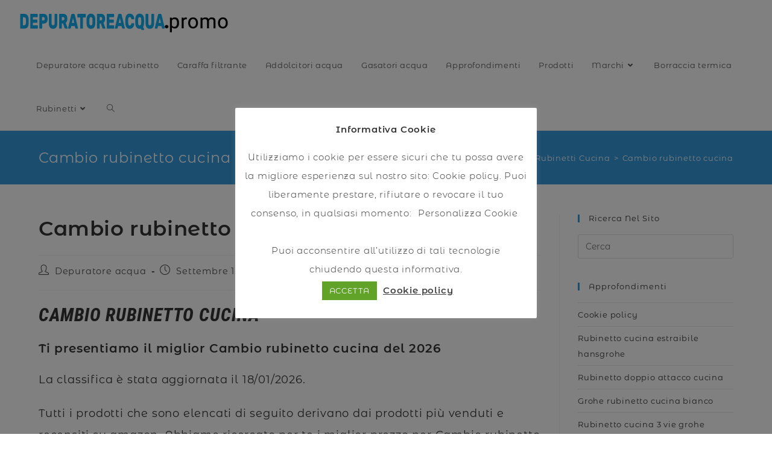

--- FILE ---
content_type: text/html; charset=UTF-8
request_url: https://depuratoreacqua.promo/cambio-rubinetto-cucina/
body_size: 23064
content:
<!DOCTYPE html> 
<html class="html" lang="it-IT" prefix="og: http://ogp.me/ns# fb: http://ogp.me/ns/fb# article: http://ogp.me/ns/article#"> 
<head>
<meta charset="UTF-8">
<link rel="preload" href="https://depuratoreacqua.promo/wp-content/cache/fvm/min/0-css9bdd9e3ccadf1356d20009bb405604f9f3c9625b85d6a7a41e4c4d83b78f8.css" as="style" media="all" /> 
<link rel="preload" href="https://depuratoreacqua.promo/wp-content/cache/fvm/min/0-cssa89ea84d22cd138380bac6ae0c3885faf77f50917b81b22485f655efadafb.css" as="style" media="all" /> 
<link rel="preload" href="https://depuratoreacqua.promo/wp-content/cache/fvm/min/0-css269f3cc9526d785ac0af8fa013b02605a627d770ffcdd0ab0ea63d2a5ae89.css" as="style" media="all" /> 
<link rel="preload" href="https://depuratoreacqua.promo/wp-content/cache/fvm/min/0-css7760671e3f0e2d62645eeab40780f749e56843f97064b044d345e78f339d4.css" as="style" media="all" /> 
<link rel="preload" href="https://depuratoreacqua.promo/wp-content/cache/fvm/min/0-csscb3039d66bd7ceda4d66b9e81ffff8870da64bc45f57482405d8f77549841.css" as="style" media="all" /> 
<link rel="preload" href="https://depuratoreacqua.promo/wp-content/cache/fvm/min/0-css7baaf9a4f55029dd4018c6d68ad9830401dc00f611a31563f8a223823b5ff.css" as="style" media="all" /> 
<link rel="preload" href="https://depuratoreacqua.promo/wp-content/cache/fvm/min/0-css6575a2f6c396aba93af76f2db2babf3c51ca7da49e827498c75d31d3eaa4e.css" as="style" media="all" /> 
<link rel="preload" href="https://depuratoreacqua.promo/wp-content/cache/fvm/min/0-css52c929ee4406a2cca760d9b3310aeca9a027f03a8970f4c2a0a69c256b25f.css" as="style" media="all" /> 
<link rel="preload" href="https://depuratoreacqua.promo/wp-content/cache/fvm/min/0-css69f72d673e8e5c7f199f96323a26b9baf247737cfc62deacebdfbe6ba13c6.css" as="style" media="all" /> 
<link rel="preload" href="https://depuratoreacqua.promo/wp-content/cache/fvm/min/0-cssc6245859590d01d846691335ebcfefdbad31a03465d32ae394662289418c5.css" as="style" media="all" /> 
<link rel="preload" href="https://depuratoreacqua.promo/wp-content/cache/fvm/min/0-css7cc4b3e55cc62f3109358adcd998c157ad49a3611b6b3c8c0844d5979398c.css" as="style" media="all" /> 
<link rel="preload" href="https://depuratoreacqua.promo/wp-content/cache/fvm/min/0-css528f45827433bb3c53216852089f025c193922f55c584af80349073ef93f6.css" as="style" media="all" />
<script data-cfasync="false">if(navigator.userAgent.match(/MSIE|Internet Explorer/i)||navigator.userAgent.match(/Trident\/7\..*?rv:11/i)){var href=document.location.href;if(!href.match(/[?&]iebrowser/)){if(href.indexOf("?")==-1){if(href.indexOf("#")==-1){document.location.href=href+"?iebrowser=1"}else{document.location.href=href.replace("#","?iebrowser=1#")}}else{if(href.indexOf("#")==-1){document.location.href=href+"&iebrowser=1"}else{document.location.href=href.replace("#","&iebrowser=1#")}}}}</script>
<script data-cfasync="false">class FVMLoader{constructor(e){this.triggerEvents=e,this.eventOptions={passive:!0},this.userEventListener=this.triggerListener.bind(this),this.delayedScripts={normal:[],async:[],defer:[]},this.allJQueries=[]}_addUserInteractionListener(e){this.triggerEvents.forEach(t=>window.addEventListener(t,e.userEventListener,e.eventOptions))}_removeUserInteractionListener(e){this.triggerEvents.forEach(t=>window.removeEventListener(t,e.userEventListener,e.eventOptions))}triggerListener(){this._removeUserInteractionListener(this),"loading"===document.readyState?document.addEventListener("DOMContentLoaded",this._loadEverythingNow.bind(this)):this._loadEverythingNow()}async _loadEverythingNow(){this._runAllDelayedCSS(),this._delayEventListeners(),this._delayJQueryReady(this),this._handleDocumentWrite(),this._registerAllDelayedScripts(),await this._loadScriptsFromList(this.delayedScripts.normal),await this._loadScriptsFromList(this.delayedScripts.defer),await this._loadScriptsFromList(this.delayedScripts.async),await this._triggerDOMContentLoaded(),await this._triggerWindowLoad(),window.dispatchEvent(new Event("wpr-allScriptsLoaded"))}_registerAllDelayedScripts(){document.querySelectorAll("script[type=fvmdelay]").forEach(e=>{e.hasAttribute("src")?e.hasAttribute("async")&&!1!==e.async?this.delayedScripts.async.push(e):e.hasAttribute("defer")&&!1!==e.defer||"module"===e.getAttribute("data-type")?this.delayedScripts.defer.push(e):this.delayedScripts.normal.push(e):this.delayedScripts.normal.push(e)})}_runAllDelayedCSS(){document.querySelectorAll("link[rel=fvmdelay]").forEach(e=>{e.setAttribute("rel","stylesheet")})}async _transformScript(e){return await this._requestAnimFrame(),new Promise(t=>{const n=document.createElement("script");let r;[...e.attributes].forEach(e=>{let t=e.nodeName;"type"!==t&&("data-type"===t&&(t="type",r=e.nodeValue),n.setAttribute(t,e.nodeValue))}),e.hasAttribute("src")?(n.addEventListener("load",t),n.addEventListener("error",t)):(n.text=e.text,t()),e.parentNode.replaceChild(n,e)})}async _loadScriptsFromList(e){const t=e.shift();return t?(await this._transformScript(t),this._loadScriptsFromList(e)):Promise.resolve()}_delayEventListeners(){let e={};function t(t,n){!function(t){function n(n){return e[t].eventsToRewrite.indexOf(n)>=0?"wpr-"+n:n}e[t]||(e[t]={originalFunctions:{add:t.addEventListener,remove:t.removeEventListener},eventsToRewrite:[]},t.addEventListener=function(){arguments[0]=n(arguments[0]),e[t].originalFunctions.add.apply(t,arguments)},t.removeEventListener=function(){arguments[0]=n(arguments[0]),e[t].originalFunctions.remove.apply(t,arguments)})}(t),e[t].eventsToRewrite.push(n)}function n(e,t){let n=e[t];Object.defineProperty(e,t,{get:()=>n||function(){},set(r){e["wpr"+t]=n=r}})}t(document,"DOMContentLoaded"),t(window,"DOMContentLoaded"),t(window,"load"),t(window,"pageshow"),t(document,"readystatechange"),n(document,"onreadystatechange"),n(window,"onload"),n(window,"onpageshow")}_delayJQueryReady(e){let t=window.jQuery;Object.defineProperty(window,"jQuery",{get:()=>t,set(n){if(n&&n.fn&&!e.allJQueries.includes(n)){n.fn.ready=n.fn.init.prototype.ready=function(t){e.domReadyFired?t.bind(document)(n):document.addEventListener("DOMContentLoaded2",()=>t.bind(document)(n))};const t=n.fn.on;n.fn.on=n.fn.init.prototype.on=function(){if(this[0]===window){function e(e){return e.split(" ").map(e=>"load"===e||0===e.indexOf("load.")?"wpr-jquery-load":e).join(" ")}"string"==typeof arguments[0]||arguments[0]instanceof String?arguments[0]=e(arguments[0]):"object"==typeof arguments[0]&&Object.keys(arguments[0]).forEach(t=>{delete Object.assign(arguments[0],{[e(t)]:arguments[0][t]})[t]})}return t.apply(this,arguments),this},e.allJQueries.push(n)}t=n}})}async _triggerDOMContentLoaded(){this.domReadyFired=!0,await this._requestAnimFrame(),document.dispatchEvent(new Event("DOMContentLoaded2")),await this._requestAnimFrame(),window.dispatchEvent(new Event("DOMContentLoaded2")),await this._requestAnimFrame(),document.dispatchEvent(new Event("wpr-readystatechange")),await this._requestAnimFrame(),document.wpronreadystatechange&&document.wpronreadystatechange()}async _triggerWindowLoad(){await this._requestAnimFrame(),window.dispatchEvent(new Event("wpr-load")),await this._requestAnimFrame(),window.wpronload&&window.wpronload(),await this._requestAnimFrame(),this.allJQueries.forEach(e=>e(window).trigger("wpr-jquery-load")),window.dispatchEvent(new Event("wpr-pageshow")),await this._requestAnimFrame(),window.wpronpageshow&&window.wpronpageshow()}_handleDocumentWrite(){const e=new Map;document.write=document.writeln=function(t){const n=document.currentScript,r=document.createRange(),i=n.parentElement;let a=e.get(n);void 0===a&&(a=n.nextSibling,e.set(n,a));const s=document.createDocumentFragment();r.setStart(s,0),s.appendChild(r.createContextualFragment(t)),i.insertBefore(s,a)}}async _requestAnimFrame(){return new Promise(e=>requestAnimationFrame(e))}static run(){const e=new FVMLoader(["keydown","mousemove","touchmove","touchstart","touchend","wheel"]);e._addUserInteractionListener(e)}}FVMLoader.run();</script>
<title>Cambio rubinetto cucina | Depuratore acqua</title>
<meta name='robots' content='max-image-preview:large' />
<meta property="og:type" content="article" />
<meta property="og:title" content="Cambio rubinetto cucina" />
<meta property="og:url" content="https://depuratoreacqua.promo/cambio-rubinetto-cucina/" />
<meta property="article:published_time" content="2019-09-01" />
<meta property="article:modified_time" content="2019-09-01" />
<meta property="article:author" content="https://depuratoreacqua.promo/author/alessandro-adseo/" />
<meta property="article:section" content="Rubinetti Cucina" />
<meta property="og:site_name" content="Depuratore acqua" />
<meta name="twitter:card" content="summary" />
<meta name="google-site-verification" content="285o5iv0Mk38sLhej7PohPql9sxOPLkLuLaF5o6jGPs" />
<meta name="viewport" content="width=device-width, initial-scale=1">
<link rel="alternate" type="application/rss+xml" title="Depuratore acqua &raquo; Feed" href="https://depuratoreacqua.promo/feed/" />
<link rel="alternate" type="application/rss+xml" title="Depuratore acqua &raquo; Feed dei commenti" href="https://depuratoreacqua.promo/comments/feed/" />
<link rel="alternate" type="application/rss+xml" title="Depuratore acqua &raquo; Cambio rubinetto cucina Feed dei commenti" href="https://depuratoreacqua.promo/cambio-rubinetto-cucina/feed/" />
<link rel="canonical" href="https://depuratoreacqua.promo/cambio-rubinetto-cucina/" /> 
<link rel="profile" href="https://gmpg.org/xfn/11"> 
<script type="text/javascript">function theChampLoadEvent(e){var t=window.onload;if(typeof window.onload!="function"){window.onload=e}else{window.onload=function(){t();e()}}}</script>
<script type="text/javascript">var theChampDefaultLang = 'it_IT', theChampCloseIconPath = 'https://depuratoreacqua.promo/wp-content/plugins/super-socializer/images/close.png';</script>
<script>var theChampSiteUrl = 'https://depuratoreacqua.promo', theChampVerified = 0, theChampEmailPopup = 0, heateorSsMoreSharePopupSearchText = 'Search';</script>
<script> var theChampFBKey = '', theChampFBLang = 'it_IT', theChampFbLikeMycred = 0, theChampSsga = 0, theChampCommentNotification = 0, theChampHeateorFcmRecentComments = 0, theChampFbIosLogin = 0; </script>
<script type="text/javascript">var theChampFBCommentUrl = 'https://depuratoreacqua.promo/cambio-rubinetto-cucina/'; var theChampFBCommentColor = ''; var theChampFBCommentNumPosts = ''; var theChampFBCommentWidth = '100%'; var theChampFBCommentOrderby = ''; var theChampCommentingTabs = "wordpress,facebook,disqus", theChampGpCommentsUrl = 'https://depuratoreacqua.promo/cambio-rubinetto-cucina/', theChampDisqusShortname = '', theChampScEnabledTabs = 'wordpress,fb', theChampScLabel = 'Leave a reply', theChampScTabLabels = {"wordpress":"Default Comments (0)","fb":"Facebook Comments","disqus":"Disqus Comments"}, theChampGpCommentsWidth = 0, theChampCommentingId = 'respond'</script>
<script> var theChampSharingAjaxUrl = 'https://depuratoreacqua.promo/wp-admin/admin-ajax.php', heateorSsFbMessengerAPI = 'https://www.facebook.com/dialog/send?app_id=595489497242932&display=popup&link=%encoded_post_url%&redirect_uri=%encoded_post_url%',heateorSsWhatsappShareAPI = 'web', heateorSsUrlCountFetched = [], heateorSsSharesText = 'Shares', heateorSsShareText = 'Share', theChampPluginIconPath = 'https://depuratoreacqua.promo/wp-content/plugins/super-socializer/images/logo.png', theChampSaveSharesLocally = 0, theChampHorizontalSharingCountEnable = 1, theChampVerticalSharingCountEnable = 0, theChampSharingOffset = -10, theChampCounterOffset = -10, theChampMobileStickySharingEnabled = 0, heateorSsCopyLinkMessage = "Link copied.";
var heateorSsHorSharingShortUrl = "https://depuratoreacqua.promo/cambio-rubinetto-cucina/";var heateorSsVerticalSharingShortUrl = "https://depuratoreacqua.promo/cambio-rubinetto-cucina/";		</script>
<style type="text/css" media="all">.the_champ_button_instagram span.the_champ_svg,a.the_champ_instagram span.the_champ_svg{background:radial-gradient(circle at 30% 107%,#fdf497 0,#fdf497 5%,#fd5949 45%,#d6249f 60%,#285aeb 90%)}.the_champ_horizontal_sharing .the_champ_svg,.heateor_ss_standard_follow_icons_container .the_champ_svg{color:#fff;border-width:0px;border-style:solid;border-color:transparent}.the_champ_horizontal_sharing .theChampTCBackground{color:#666}.the_champ_horizontal_sharing span.the_champ_svg:hover,.heateor_ss_standard_follow_icons_container span.the_champ_svg:hover{border-color:transparent}.the_champ_vertical_sharing span.the_champ_svg,.heateor_ss_floating_follow_icons_container span.the_champ_svg{color:#fff;border-width:0px;border-style:solid;border-color:transparent}.the_champ_vertical_sharing .theChampTCBackground{color:#666}.the_champ_vertical_sharing span.the_champ_svg:hover,.heateor_ss_floating_follow_icons_container span.the_champ_svg:hover{border-color:transparent}@media screen and (max-width:783px){.the_champ_vertical_sharing{display:none!important}}</style> 
<script>(function(w,d,s,l,i){w[l]=w[l]||[];w[l].push({'gtm.start':
new Date().getTime(),event:'gtm.js'});var f=d.getElementsByTagName(s)[0],
j=d.createElement(s),dl=l!='dataLayer'?'&l='+l:'';j.async=true;j.src=
'https://www.googletagmanager.com/gtm.js?id='+i+dl;f.parentNode.insertBefore(j,f);
})(window,document,'script','dataLayer','GTM-PVBJ656');</script>
<script data-cfasync="false" data-pagespeed-no-defer>
var gtm4wp_datalayer_name = "dataLayer";
var dataLayer = dataLayer || [];
</script>
<link rel='stylesheet' id='wp-block-library-css' href='https://depuratoreacqua.promo/wp-content/cache/fvm/min/0-css9bdd9e3ccadf1356d20009bb405604f9f3c9625b85d6a7a41e4c4d83b78f8.css' media='all' /> 
<style id='wp-block-library-theme-inline-css' media="all">.wp-block-audio figcaption{color:#555;font-size:13px;text-align:center}.is-dark-theme .wp-block-audio figcaption{color:hsla(0,0%,100%,.65)}.wp-block-code{border:1px solid #ccc;border-radius:4px;font-family:Menlo,Consolas,monaco,monospace;padding:.8em 1em}.wp-block-embed figcaption{color:#555;font-size:13px;text-align:center}.is-dark-theme .wp-block-embed figcaption{color:hsla(0,0%,100%,.65)}.blocks-gallery-caption{color:#555;font-size:13px;text-align:center}.is-dark-theme .blocks-gallery-caption{color:hsla(0,0%,100%,.65)}.wp-block-image figcaption{color:#555;font-size:13px;text-align:center}.is-dark-theme .wp-block-image figcaption{color:hsla(0,0%,100%,.65)}.wp-block-pullquote{border-top:4px solid;border-bottom:4px solid;margin-bottom:1.75em;color:currentColor}.wp-block-pullquote__citation,.wp-block-pullquote cite,.wp-block-pullquote footer{color:currentColor;text-transform:uppercase;font-size:.8125em;font-style:normal}.wp-block-quote{border-left:.25em solid;margin:0 0 1.75em;padding-left:1em}.wp-block-quote cite,.wp-block-quote footer{color:currentColor;font-size:.8125em;position:relative;font-style:normal}.wp-block-quote.has-text-align-right{border-left:none;border-right:.25em solid;padding-left:0;padding-right:1em}.wp-block-quote.has-text-align-center{border:none;padding-left:0}.wp-block-quote.is-large,.wp-block-quote.is-style-large,.wp-block-quote.is-style-plain{border:none}.wp-block-search .wp-block-search__label{font-weight:700}:where(.wp-block-group.has-background){padding:1.25em 2.375em}.wp-block-separator.has-css-opacity{opacity:.4}.wp-block-separator{border:none;border-bottom:2px solid;margin-left:auto;margin-right:auto}.wp-block-separator.has-alpha-channel-opacity{opacity:1}.wp-block-separator:not(.is-style-wide):not(.is-style-dots){width:100px}.wp-block-separator.has-background:not(.is-style-dots){border-bottom:none;height:1px}.wp-block-separator.has-background:not(.is-style-wide):not(.is-style-dots){height:2px}.wp-block-table thead{border-bottom:3px solid}.wp-block-table tfoot{border-top:3px solid}.wp-block-table td,.wp-block-table th{padding:.5em;border:1px solid;word-break:normal}.wp-block-table figcaption{color:#555;font-size:13px;text-align:center}.is-dark-theme .wp-block-table figcaption{color:hsla(0,0%,100%,.65)}.wp-block-video figcaption{color:#555;font-size:13px;text-align:center}.is-dark-theme .wp-block-video figcaption{color:hsla(0,0%,100%,.65)}.wp-block-template-part.has-background{padding:1.25em 2.375em;margin-top:0;margin-bottom:0}</style> 
<style id='global-styles-inline-css' media="all">body{--wp--preset--color--black:#000;--wp--preset--color--cyan-bluish-gray:#abb8c3;--wp--preset--color--white:#fff;--wp--preset--color--pale-pink:#f78da7;--wp--preset--color--vivid-red:#cf2e2e;--wp--preset--color--luminous-vivid-orange:#ff6900;--wp--preset--color--luminous-vivid-amber:#fcb900;--wp--preset--color--light-green-cyan:#7bdcb5;--wp--preset--color--vivid-green-cyan:#00d084;--wp--preset--color--pale-cyan-blue:#8ed1fc;--wp--preset--color--vivid-cyan-blue:#0693e3;--wp--preset--color--vivid-purple:#9b51e0;--wp--preset--gradient--vivid-cyan-blue-to-vivid-purple:linear-gradient(135deg,rgba(6,147,227,1) 0%,rgb(155,81,224) 100%);--wp--preset--gradient--light-green-cyan-to-vivid-green-cyan:linear-gradient(135deg,rgb(122,220,180) 0%,rgb(0,208,130) 100%);--wp--preset--gradient--luminous-vivid-amber-to-luminous-vivid-orange:linear-gradient(135deg,rgba(252,185,0,1) 0%,rgba(255,105,0,1) 100%);--wp--preset--gradient--luminous-vivid-orange-to-vivid-red:linear-gradient(135deg,rgba(255,105,0,1) 0%,rgb(207,46,46) 100%);--wp--preset--gradient--very-light-gray-to-cyan-bluish-gray:linear-gradient(135deg,rgb(238,238,238) 0%,rgb(169,184,195) 100%);--wp--preset--gradient--cool-to-warm-spectrum:linear-gradient(135deg,rgb(74,234,220) 0%,rgb(151,120,209) 20%,rgb(207,42,186) 40%,rgb(238,44,130) 60%,rgb(251,105,98) 80%,rgb(254,248,76) 100%);--wp--preset--gradient--blush-light-purple:linear-gradient(135deg,rgb(255,206,236) 0%,rgb(152,150,240) 100%);--wp--preset--gradient--blush-bordeaux:linear-gradient(135deg,rgb(254,205,165) 0%,rgb(254,45,45) 50%,rgb(107,0,62) 100%);--wp--preset--gradient--luminous-dusk:linear-gradient(135deg,rgb(255,203,112) 0%,rgb(199,81,192) 50%,rgb(65,88,208) 100%);--wp--preset--gradient--pale-ocean:linear-gradient(135deg,rgb(255,245,203) 0%,rgb(182,227,212) 50%,rgb(51,167,181) 100%);--wp--preset--gradient--electric-grass:linear-gradient(135deg,rgb(202,248,128) 0%,rgb(113,206,126) 100%);--wp--preset--gradient--midnight:linear-gradient(135deg,rgb(2,3,129) 0%,rgb(40,116,252) 100%);--wp--preset--duotone--dark-grayscale:url('#wp-duotone-dark-grayscale');--wp--preset--duotone--grayscale:url('#wp-duotone-grayscale');--wp--preset--duotone--purple-yellow:url('#wp-duotone-purple-yellow');--wp--preset--duotone--blue-red:url('#wp-duotone-blue-red');--wp--preset--duotone--midnight:url('#wp-duotone-midnight');--wp--preset--duotone--magenta-yellow:url('#wp-duotone-magenta-yellow');--wp--preset--duotone--purple-green:url('#wp-duotone-purple-green');--wp--preset--duotone--blue-orange:url('#wp-duotone-blue-orange');--wp--preset--font-size--small:13px;--wp--preset--font-size--medium:20px;--wp--preset--font-size--large:36px;--wp--preset--font-size--x-large:42px}.has-black-color{color:var(--wp--preset--color--black)!important}.has-cyan-bluish-gray-color{color:var(--wp--preset--color--cyan-bluish-gray)!important}.has-white-color{color:var(--wp--preset--color--white)!important}.has-pale-pink-color{color:var(--wp--preset--color--pale-pink)!important}.has-vivid-red-color{color:var(--wp--preset--color--vivid-red)!important}.has-luminous-vivid-orange-color{color:var(--wp--preset--color--luminous-vivid-orange)!important}.has-luminous-vivid-amber-color{color:var(--wp--preset--color--luminous-vivid-amber)!important}.has-light-green-cyan-color{color:var(--wp--preset--color--light-green-cyan)!important}.has-vivid-green-cyan-color{color:var(--wp--preset--color--vivid-green-cyan)!important}.has-pale-cyan-blue-color{color:var(--wp--preset--color--pale-cyan-blue)!important}.has-vivid-cyan-blue-color{color:var(--wp--preset--color--vivid-cyan-blue)!important}.has-vivid-purple-color{color:var(--wp--preset--color--vivid-purple)!important}.has-black-background-color{background-color:var(--wp--preset--color--black)!important}.has-cyan-bluish-gray-background-color{background-color:var(--wp--preset--color--cyan-bluish-gray)!important}.has-white-background-color{background-color:var(--wp--preset--color--white)!important}.has-pale-pink-background-color{background-color:var(--wp--preset--color--pale-pink)!important}.has-vivid-red-background-color{background-color:var(--wp--preset--color--vivid-red)!important}.has-luminous-vivid-orange-background-color{background-color:var(--wp--preset--color--luminous-vivid-orange)!important}.has-luminous-vivid-amber-background-color{background-color:var(--wp--preset--color--luminous-vivid-amber)!important}.has-light-green-cyan-background-color{background-color:var(--wp--preset--color--light-green-cyan)!important}.has-vivid-green-cyan-background-color{background-color:var(--wp--preset--color--vivid-green-cyan)!important}.has-pale-cyan-blue-background-color{background-color:var(--wp--preset--color--pale-cyan-blue)!important}.has-vivid-cyan-blue-background-color{background-color:var(--wp--preset--color--vivid-cyan-blue)!important}.has-vivid-purple-background-color{background-color:var(--wp--preset--color--vivid-purple)!important}.has-black-border-color{border-color:var(--wp--preset--color--black)!important}.has-cyan-bluish-gray-border-color{border-color:var(--wp--preset--color--cyan-bluish-gray)!important}.has-white-border-color{border-color:var(--wp--preset--color--white)!important}.has-pale-pink-border-color{border-color:var(--wp--preset--color--pale-pink)!important}.has-vivid-red-border-color{border-color:var(--wp--preset--color--vivid-red)!important}.has-luminous-vivid-orange-border-color{border-color:var(--wp--preset--color--luminous-vivid-orange)!important}.has-luminous-vivid-amber-border-color{border-color:var(--wp--preset--color--luminous-vivid-amber)!important}.has-light-green-cyan-border-color{border-color:var(--wp--preset--color--light-green-cyan)!important}.has-vivid-green-cyan-border-color{border-color:var(--wp--preset--color--vivid-green-cyan)!important}.has-pale-cyan-blue-border-color{border-color:var(--wp--preset--color--pale-cyan-blue)!important}.has-vivid-cyan-blue-border-color{border-color:var(--wp--preset--color--vivid-cyan-blue)!important}.has-vivid-purple-border-color{border-color:var(--wp--preset--color--vivid-purple)!important}.has-vivid-cyan-blue-to-vivid-purple-gradient-background{background:var(--wp--preset--gradient--vivid-cyan-blue-to-vivid-purple)!important}.has-light-green-cyan-to-vivid-green-cyan-gradient-background{background:var(--wp--preset--gradient--light-green-cyan-to-vivid-green-cyan)!important}.has-luminous-vivid-amber-to-luminous-vivid-orange-gradient-background{background:var(--wp--preset--gradient--luminous-vivid-amber-to-luminous-vivid-orange)!important}.has-luminous-vivid-orange-to-vivid-red-gradient-background{background:var(--wp--preset--gradient--luminous-vivid-orange-to-vivid-red)!important}.has-very-light-gray-to-cyan-bluish-gray-gradient-background{background:var(--wp--preset--gradient--very-light-gray-to-cyan-bluish-gray)!important}.has-cool-to-warm-spectrum-gradient-background{background:var(--wp--preset--gradient--cool-to-warm-spectrum)!important}.has-blush-light-purple-gradient-background{background:var(--wp--preset--gradient--blush-light-purple)!important}.has-blush-bordeaux-gradient-background{background:var(--wp--preset--gradient--blush-bordeaux)!important}.has-luminous-dusk-gradient-background{background:var(--wp--preset--gradient--luminous-dusk)!important}.has-pale-ocean-gradient-background{background:var(--wp--preset--gradient--pale-ocean)!important}.has-electric-grass-gradient-background{background:var(--wp--preset--gradient--electric-grass)!important}.has-midnight-gradient-background{background:var(--wp--preset--gradient--midnight)!important}.has-small-font-size{font-size:var(--wp--preset--font-size--small)!important}.has-medium-font-size{font-size:var(--wp--preset--font-size--medium)!important}.has-large-font-size{font-size:var(--wp--preset--font-size--large)!important}.has-x-large-font-size{font-size:var(--wp--preset--font-size--x-large)!important}</style> 
<link rel='stylesheet' id='cookie-law-info-css' href='https://depuratoreacqua.promo/wp-content/cache/fvm/min/0-cssa89ea84d22cd138380bac6ae0c3885faf77f50917b81b22485f655efadafb.css' media='all' /> 
<link rel='stylesheet' id='cookie-law-info-gdpr-css' href='https://depuratoreacqua.promo/wp-content/cache/fvm/min/0-css269f3cc9526d785ac0af8fa013b02605a627d770ffcdd0ab0ea63d2a5ae89.css' media='all' /> 
<link rel='stylesheet' id='font-awesome-css' href='https://depuratoreacqua.promo/wp-content/cache/fvm/min/0-css7760671e3f0e2d62645eeab40780f749e56843f97064b044d345e78f339d4.css' media='all' /> 
<link rel='stylesheet' id='simple-line-icons-css' href='https://depuratoreacqua.promo/wp-content/cache/fvm/min/0-csscb3039d66bd7ceda4d66b9e81ffff8870da64bc45f57482405d8f77549841.css' media='all' /> 
<link rel='stylesheet' id='oceanwp-style-css' href='https://depuratoreacqua.promo/wp-content/cache/fvm/min/0-css7baaf9a4f55029dd4018c6d68ad9830401dc00f611a31563f8a223823b5ff.css' media='all' /> 
<link rel='stylesheet' id='oceanwp-google-font-montserrat-alternates-css' href='https://depuratoreacqua.promo/wp-content/cache/fvm/min/0-css6575a2f6c396aba93af76f2db2babf3c51ca7da49e827498c75d31d3eaa4e.css' media='all' /> 
<link rel='stylesheet' id='oceanwp-google-font-roboto-condensed-css' href='https://depuratoreacqua.promo/wp-content/cache/fvm/min/0-css52c929ee4406a2cca760d9b3310aeca9a027f03a8970f4c2a0a69c256b25f.css' media='all' /> 
<link rel='stylesheet' id='the_champ_frontend_css-css' href='https://depuratoreacqua.promo/wp-content/cache/fvm/min/0-css69f72d673e8e5c7f199f96323a26b9baf247737cfc62deacebdfbe6ba13c6.css' media='all' /> 
<link rel='stylesheet' id='aawp-styles-css' href='https://depuratoreacqua.promo/wp-content/cache/fvm/min/0-cssc6245859590d01d846691335ebcfefdbad31a03465d32ae394662289418c5.css' media='all' /> 
<link rel='stylesheet' id='oe-widgets-style-css' href='https://depuratoreacqua.promo/wp-content/cache/fvm/min/0-css7cc4b3e55cc62f3109358adcd998c157ad49a3611b6b3c8c0844d5979398c.css' media='all' /> 
<script src='https://depuratoreacqua.promo/wp-includes/js/jquery/jquery.min.js?ver=3.6.0' id='jquery-core-js'></script>
<script src='https://depuratoreacqua.promo/wp-includes/js/jquery/jquery-migrate.min.js?ver=3.3.2' id='jquery-migrate-js'></script>
<script id='cegg-price-alert-js-extra'>
var ceggPriceAlert = {"ajaxurl":"https:\/\/depuratoreacqua.promo\/wp-admin\/admin-ajax.php","nonce":"d84c3429d8"};
</script>
<script src='https://depuratoreacqua.promo/wp-content/plugins/content-egg/res/js/price_alert.js?ver=6.0.11' id='cegg-price-alert-js'></script>
<script src='https://depuratoreacqua.promo/wp-content/plugins/shortcode-for-current-date/dist/script.js?ver=6.0.11' id='shortcode-for-current-date-script-js'></script>
<script id='cookie-law-info-js-extra'>
var Cli_Data = {"nn_cookie_ids":[],"cookielist":[],"non_necessary_cookies":[],"ccpaEnabled":"","ccpaRegionBased":"","ccpaBarEnabled":"","strictlyEnabled":["necessary","obligatoire"],"ccpaType":"gdpr","js_blocking":"1","custom_integration":"","triggerDomRefresh":"","secure_cookies":""};
var cli_cookiebar_settings = {"animate_speed_hide":"500","animate_speed_show":"500","background":"#FFF","border":"#b1a6a6c2","border_on":"","button_1_button_colour":"#61a229","button_1_button_hover":"#4e8221","button_1_link_colour":"#fff","button_1_as_button":"1","button_1_new_win":"","button_2_button_colour":"#333","button_2_button_hover":"#292929","button_2_link_colour":"#444","button_2_as_button":"","button_2_hidebar":"1","button_3_button_colour":"#3566bb","button_3_button_hover":"#2a5296","button_3_link_colour":"#fff","button_3_as_button":"1","button_3_new_win":"","button_4_button_colour":"#000","button_4_button_hover":"#000000","button_4_link_colour":"#333333","button_4_as_button":"","button_7_button_colour":"#61a229","button_7_button_hover":"#4e8221","button_7_link_colour":"#fff","button_7_as_button":"1","button_7_new_win":"","font_family":"inherit","header_fix":"","notify_animate_hide":"1","notify_animate_show":"","notify_div_id":"#cookie-law-info-bar","notify_position_horizontal":"right","notify_position_vertical":"bottom","scroll_close":"","scroll_close_reload":"","accept_close_reload":"","reject_close_reload":"","showagain_tab":"1","showagain_background":"#fff","showagain_border":"#000","showagain_div_id":"#cookie-law-info-again","showagain_x_position":"100px","text":"#333333","show_once_yn":"","show_once":"10000","logging_on":"","as_popup":"","popup_overlay":"1","bar_heading_text":"Informativa Cookie","cookie_bar_as":"popup","popup_showagain_position":"bottom-right","widget_position":"left"};
var log_object = {"ajax_url":"https:\/\/depuratoreacqua.promo\/wp-admin\/admin-ajax.php"};
</script>
<script src='https://depuratoreacqua.promo/wp-content/plugins/cookie-law-info/legacy/public/js/cookie-law-info-public.js?ver=3.0.1' id='cookie-law-info-js'></script>
<style type="text/css" media="all">.aawp .aawp-tb__row--highlight{background-color:#256aaf}.aawp .aawp-tb__row--highlight{color:#fff}.aawp .aawp-tb__row--highlight a{color:#fff}</style>
<style type="text/css" media="all">.aawp-product__price--current{text-shadow:-0.05em -0.04em 0 #fff,-0.07em 0.05em 0 #fff,0.05em -0.05em 0 #fff,-0.03em -0.05em 0 #fff,0.04em 0.05em 0 #fff,0.05em 0.04em 0 rgba(0,0,0,.2),-0.02em 0.05em 0.1em rgba(0,0,0,.6);letter-spacing:-1px}.aawp-product__price--current{font-size:26px!important;color:#333!important}.aawp-product__ribbon--bestseller{background:linear-gradient(to right,#3190d0,#2d5677)}</style> 
<script data-cfasync="false" data-pagespeed-no-defer type="text/javascript">
var dataLayer_content = {"pagePostType":"post","pagePostType2":"single-post","pageCategory":["rubinetti"],"pagePostAuthor":"Depuratore acqua"};
dataLayer.push( dataLayer_content );
</script>
<script data-cfasync="false">
(function(w,d,s,l,i){w[l]=w[l]||[];w[l].push({'gtm.start':
new Date().getTime(),event:'gtm.js'});var f=d.getElementsByTagName(s)[0],
j=d.createElement(s),dl=l!='dataLayer'?'&l='+l:'';j.async=true;j.src=
'//www.googletagmanager.com/gtm.'+'js?id='+i+dl;f.parentNode.insertBefore(j,f);
})(window,document,'script','dataLayer','GTM-PVBJ656');
</script>
<link rel="icon" href="https://depuratoreacqua.promo/wp-content/uploads/2017/12/cropped-LOGO-DEPURATORE-ACQUA-192x192.png" sizes="192x192" /> 
<style id="wp-custom-css" media="all">.aawp-product{box-shadow:1px 6px 15px -5px #75757594}</style> 
<style type="text/css" media="all">.page-header{background-color:#3498db}a:hover,a.light:hover,.theme-heading .text::before,.theme-heading .text::after,#top-bar-content>a:hover,#top-bar-social li.oceanwp-email a:hover,#site-navigation-wrap .dropdown-menu>li>a:hover,#site-header.medium-header #medium-searchform button:hover,.oceanwp-mobile-menu-icon a:hover,.blog-entry.post .blog-entry-header .entry-title a:hover,.blog-entry.post .blog-entry-readmore a:hover,.blog-entry.thumbnail-entry .blog-entry-category a,ul.meta li a:hover,.dropcap,.single nav.post-navigation .nav-links .title,body .related-post-title a:hover,body #wp-calendar caption,body .contact-info-widget.default i,body .contact-info-widget.big-icons i,body .custom-links-widget .oceanwp-custom-links li a:hover,body .custom-links-widget .oceanwp-custom-links li a:hover:before,body .posts-thumbnails-widget li a:hover,body .social-widget li.oceanwp-email a:hover,.comment-author .comment-meta .comment-reply-link,#respond #cancel-comment-reply-link:hover,#footer-widgets .footer-box a:hover,#footer-bottom a:hover,#footer-bottom #footer-bottom-menu a:hover,.sidr a:hover,.sidr-class-dropdown-toggle:hover,.sidr-class-menu-item-has-children.active>a,.sidr-class-menu-item-has-children.active>a>.sidr-class-dropdown-toggle,input[type=checkbox]:checked:before{color:#3498db}.single nav.post-navigation .nav-links .title .owp-icon use,.blog-entry.post .blog-entry-readmore a:hover .owp-icon use,body .contact-info-widget.default .owp-icon use,body .contact-info-widget.big-icons .owp-icon use{stroke:#3498db}input[type="button"],input[type="reset"],input[type="submit"],button[type="submit"],.button,#site-navigation-wrap .dropdown-menu>li.btn>a>span,.thumbnail:hover i,.post-quote-content,.omw-modal .omw-close-modal,body .contact-info-widget.big-icons li:hover i,body div.wpforms-container-full .wpforms-form input[type=submit],body div.wpforms-container-full .wpforms-form button[type=submit],body div.wpforms-container-full .wpforms-form .wpforms-page-button{background-color:#3498db}.thumbnail:hover .link-post-svg-icon{background-color:#3498db}body .contact-info-widget.big-icons li:hover .owp-icon{background-color:#3498db}.widget-title{border-color:#3498db}blockquote{border-color:#3498db}#searchform-dropdown{border-color:#3498db}.dropdown-menu .sub-menu{border-color:#3498db}.blog-entry.large-entry .blog-entry-readmore a:hover{border-color:#3498db}.oceanwp-newsletter-form-wrap input[type="email"]:focus{border-color:#3498db}.social-widget li.oceanwp-email a:hover{border-color:#3498db}#respond #cancel-comment-reply-link:hover{border-color:#3498db}body .contact-info-widget.big-icons li:hover i{border-color:#3498db}#footer-widgets .oceanwp-newsletter-form-wrap input[type="email"]:focus{border-color:#3498db}blockquote,.wp-block-quote{border-left-color:#3498db}body .contact-info-widget.big-icons li:hover .owp-icon{border-color:#3498db}input[type="button"]:hover,input[type="reset"]:hover,input[type="submit"]:hover,button[type="submit"]:hover,input[type="button"]:focus,input[type="reset"]:focus,input[type="submit"]:focus,button[type="submit"]:focus,.button:hover,#site-navigation-wrap .dropdown-menu>li.btn>a:hover>span,.post-quote-author,.omw-modal .omw-close-modal:hover,body div.wpforms-container-full .wpforms-form input[type=submit]:hover,body div.wpforms-container-full .wpforms-form button[type=submit]:hover,body div.wpforms-container-full .wpforms-form .wpforms-page-button:hover{background-color:#3498db}a:hover{color:#5ea2aa}a:hover .owp-icon use{stroke:#5ea2aa}@media only screen and (min-width:960px){.content-area,.content-left-sidebar .content-area{width:75%}}@media only screen and (min-width:960px){.widget-area,.content-left-sidebar .widget-area{width:25%}}.page-header,.has-transparent-header .page-header{padding:28px 0 28px 0}.page-header .page-header-title,.page-header.background-image-page-header .page-header-title{color:#fff}.site-breadcrumbs,.background-image-page-header .site-breadcrumbs{color:#fff}.site-breadcrumbs ul li .breadcrumb-sep,.site-breadcrumbs ol li .breadcrumb-sep{color:#fff}.site-breadcrumbs a,.background-image-page-header .site-breadcrumbs a{color:#fff}.site-breadcrumbs a .owp-icon use,.background-image-page-header .site-breadcrumbs a .owp-icon use{stroke:#fff}#site-logo #site-logo-inner,.oceanwp-social-menu .social-menu-inner,#site-header.full_screen-header .menu-bar-inner,.after-header-content .after-header-content-inner{height:72px}#site-navigation-wrap .dropdown-menu>li>a,.oceanwp-mobile-menu-icon a,.mobile-menu-close,.after-header-content-inner>a{line-height:72px}#site-header-inner{padding:0 30px 0 30px}#site-header.has-header-media .overlay-header-media{background-color:rgba(0,0,0,0.5)}#site-logo #site-logo-inner a img,#site-header.center-header #site-navigation-wrap .middle-site-logo a img{max-width:500px}#footer-bottom,#footer-bottom p{color:#fff}body{font-family:Montserrat Alternates;font-weight:400;font-size:18px;color:#333;line-height:2;letter-spacing:.8px}h1{font-family:Roboto Condensed;font-weight:800;font-style:italic;font-size:30px;letter-spacing:.9px;text-transform:uppercase}</style>
</head>
<body data-rsssl=1 class="post-template-default single single-post postid-3128 single-format-standard wp-custom-logo wp-embed-responsive aawp-custom oceanwp-theme dropdown-mobile default-breakpoint has-sidebar content-right-sidebar post-in-category-rubinetti has-breadcrumbs elementor-default elementor-kit-4109" itemscope="itemscope" itemtype="https://schema.org/Article"> <svg xmlns="http://www.w3.org/2000/svg" viewBox="0 0 0 0" width="0" height="0" focusable="false" role="none" style="visibility: hidden; position: absolute; left: -9999px; overflow: hidden;" ><defs><filter id="wp-duotone-dark-grayscale"><feColorMatrix color-interpolation-filters="sRGB" type="matrix" values=" .299 .587 .114 0 0 .299 .587 .114 0 0 .299 .587 .114 0 0 .299 .587 .114 0 0 " /><feComponentTransfer color-interpolation-filters="sRGB" ><feFuncR type="table" tableValues="0 0.49803921568627" /><feFuncG type="table" tableValues="0 0.49803921568627" /><feFuncB type="table" tableValues="0 0.49803921568627" /><feFuncA type="table" tableValues="1 1" /></feComponentTransfer><feComposite in2="SourceGraphic" operator="in" /></filter></defs></svg><svg xmlns="http://www.w3.org/2000/svg" viewBox="0 0 0 0" width="0" height="0" focusable="false" role="none" style="visibility: hidden; position: absolute; left: -9999px; overflow: hidden;" ><defs><filter id="wp-duotone-grayscale"><feColorMatrix color-interpolation-filters="sRGB" type="matrix" values=" .299 .587 .114 0 0 .299 .587 .114 0 0 .299 .587 .114 0 0 .299 .587 .114 0 0 " /><feComponentTransfer color-interpolation-filters="sRGB" ><feFuncR type="table" tableValues="0 1" /><feFuncG type="table" tableValues="0 1" /><feFuncB type="table" tableValues="0 1" /><feFuncA type="table" tableValues="1 1" /></feComponentTransfer><feComposite in2="SourceGraphic" operator="in" /></filter></defs></svg><svg xmlns="http://www.w3.org/2000/svg" viewBox="0 0 0 0" width="0" height="0" focusable="false" role="none" style="visibility: hidden; position: absolute; left: -9999px; overflow: hidden;" ><defs><filter id="wp-duotone-purple-yellow"><feColorMatrix color-interpolation-filters="sRGB" type="matrix" values=" .299 .587 .114 0 0 .299 .587 .114 0 0 .299 .587 .114 0 0 .299 .587 .114 0 0 " /><feComponentTransfer color-interpolation-filters="sRGB" ><feFuncR type="table" tableValues="0.54901960784314 0.98823529411765" /><feFuncG type="table" tableValues="0 1" /><feFuncB type="table" tableValues="0.71764705882353 0.25490196078431" /><feFuncA type="table" tableValues="1 1" /></feComponentTransfer><feComposite in2="SourceGraphic" operator="in" /></filter></defs></svg><svg xmlns="http://www.w3.org/2000/svg" viewBox="0 0 0 0" width="0" height="0" focusable="false" role="none" style="visibility: hidden; position: absolute; left: -9999px; overflow: hidden;" ><defs><filter id="wp-duotone-blue-red"><feColorMatrix color-interpolation-filters="sRGB" type="matrix" values=" .299 .587 .114 0 0 .299 .587 .114 0 0 .299 .587 .114 0 0 .299 .587 .114 0 0 " /><feComponentTransfer color-interpolation-filters="sRGB" ><feFuncR type="table" tableValues="0 1" /><feFuncG type="table" tableValues="0 0.27843137254902" /><feFuncB type="table" tableValues="0.5921568627451 0.27843137254902" /><feFuncA type="table" tableValues="1 1" /></feComponentTransfer><feComposite in2="SourceGraphic" operator="in" /></filter></defs></svg><svg xmlns="http://www.w3.org/2000/svg" viewBox="0 0 0 0" width="0" height="0" focusable="false" role="none" style="visibility: hidden; position: absolute; left: -9999px; overflow: hidden;" ><defs><filter id="wp-duotone-midnight"><feColorMatrix color-interpolation-filters="sRGB" type="matrix" values=" .299 .587 .114 0 0 .299 .587 .114 0 0 .299 .587 .114 0 0 .299 .587 .114 0 0 " /><feComponentTransfer color-interpolation-filters="sRGB" ><feFuncR type="table" tableValues="0 0" /><feFuncG type="table" tableValues="0 0.64705882352941" /><feFuncB type="table" tableValues="0 1" /><feFuncA type="table" tableValues="1 1" /></feComponentTransfer><feComposite in2="SourceGraphic" operator="in" /></filter></defs></svg><svg xmlns="http://www.w3.org/2000/svg" viewBox="0 0 0 0" width="0" height="0" focusable="false" role="none" style="visibility: hidden; position: absolute; left: -9999px; overflow: hidden;" ><defs><filter id="wp-duotone-magenta-yellow"><feColorMatrix color-interpolation-filters="sRGB" type="matrix" values=" .299 .587 .114 0 0 .299 .587 .114 0 0 .299 .587 .114 0 0 .299 .587 .114 0 0 " /><feComponentTransfer color-interpolation-filters="sRGB" ><feFuncR type="table" tableValues="0.78039215686275 1" /><feFuncG type="table" tableValues="0 0.94901960784314" /><feFuncB type="table" tableValues="0.35294117647059 0.47058823529412" /><feFuncA type="table" tableValues="1 1" /></feComponentTransfer><feComposite in2="SourceGraphic" operator="in" /></filter></defs></svg><svg xmlns="http://www.w3.org/2000/svg" viewBox="0 0 0 0" width="0" height="0" focusable="false" role="none" style="visibility: hidden; position: absolute; left: -9999px; overflow: hidden;" ><defs><filter id="wp-duotone-purple-green"><feColorMatrix color-interpolation-filters="sRGB" type="matrix" values=" .299 .587 .114 0 0 .299 .587 .114 0 0 .299 .587 .114 0 0 .299 .587 .114 0 0 " /><feComponentTransfer color-interpolation-filters="sRGB" ><feFuncR type="table" tableValues="0.65098039215686 0.40392156862745" /><feFuncG type="table" tableValues="0 1" /><feFuncB type="table" tableValues="0.44705882352941 0.4" /><feFuncA type="table" tableValues="1 1" /></feComponentTransfer><feComposite in2="SourceGraphic" operator="in" /></filter></defs></svg><svg xmlns="http://www.w3.org/2000/svg" viewBox="0 0 0 0" width="0" height="0" focusable="false" role="none" style="visibility: hidden; position: absolute; left: -9999px; overflow: hidden;" ><defs><filter id="wp-duotone-blue-orange"><feColorMatrix color-interpolation-filters="sRGB" type="matrix" values=" .299 .587 .114 0 0 .299 .587 .114 0 0 .299 .587 .114 0 0 .299 .587 .114 0 0 " /><feComponentTransfer color-interpolation-filters="sRGB" ><feFuncR type="table" tableValues="0.098039215686275 1" /><feFuncG type="table" tableValues="0 0.66274509803922" /><feFuncB type="table" tableValues="0.84705882352941 0.41960784313725" /><feFuncA type="table" tableValues="1 1" /></feComponentTransfer><feComposite in2="SourceGraphic" operator="in" /></filter></defs></svg> <div id="outer-wrap" class="site clr"> <a class="skip-link screen-reader-text" href="#main">Salta al contenuto</a> <div id="wrap" class="clr"> <header id="site-header" class="minimal-header effect-one clr" data-height="72" itemscope="itemscope" itemtype="https://schema.org/WPHeader" role="banner"> <div id="site-header-inner" class="clr"> <div id="site-logo" class="clr" itemscope itemtype="https://schema.org/Brand" > <div id="site-logo-inner" class="clr"> <a href="https://depuratoreacqua.promo/" class="custom-logo-link" rel="home"><img width="350" height="46" src="https://depuratoreacqua.promo/wp-content/uploads/2017/12/cropped-LOGO-DEPURATORE-ACQUA-1.png" class="custom-logo" alt="Depuratore acqua" srcset="https://depuratoreacqua.promo/wp-content/uploads/2017/12/cropped-LOGO-DEPURATORE-ACQUA-1.png 350w, https://depuratoreacqua.promo/wp-content/uploads/2017/12/cropped-LOGO-DEPURATORE-ACQUA-1-300x39.png 300w" sizes="(max-width: 350px) 100vw, 350px" /></a> </div> </div> <div id="site-navigation-wrap" class="clr"> <nav id="site-navigation" class="navigation main-navigation clr" itemscope="itemscope" itemtype="https://schema.org/SiteNavigationElement" role="navigation" > <ul id="menu-primario" class="main-menu dropdown-menu sf-menu"><li id="menu-item-242" class="menu-item menu-item-type-post_type menu-item-object-page menu-item-242"><a href="https://depuratoreacqua.promo/filtro-depuratore-acqua-rubinetto/" class="menu-link"><span class="text-wrap">Depuratore acqua rubinetto</span></a></li><li id="menu-item-53" class="menu-item menu-item-type-post_type menu-item-object-page menu-item-53"><a href="https://depuratoreacqua.promo/caraffa-filtrante/" class="menu-link"><span class="text-wrap">Caraffa filtrante</span></a></li><li id="menu-item-216" class="menu-item menu-item-type-post_type menu-item-object-page menu-item-216"><a href="https://depuratoreacqua.promo/addolcitori-acqua/" class="menu-link"><span class="text-wrap">Addolcitori acqua</span></a></li><li id="menu-item-226" class="menu-item menu-item-type-post_type menu-item-object-page menu-item-226"><a href="https://depuratoreacqua.promo/gasatori-acqua/" class="menu-link"><span class="text-wrap">Gasatori acqua</span></a></li><li id="menu-item-54" class="menu-item menu-item-type-taxonomy menu-item-object-category menu-item-54"><a href="https://depuratoreacqua.promo/category/approfondimenti/" class="menu-link"><span class="text-wrap">Approfondimenti</span></a></li><li id="menu-item-55" class="menu-item menu-item-type-taxonomy menu-item-object-category menu-item-55"><a href="https://depuratoreacqua.promo/category/prodotti/" class="menu-link"><span class="text-wrap">Prodotti</span></a></li><li id="menu-item-79" class="menu-item menu-item-type-custom menu-item-object-custom menu-item-has-children dropdown menu-item-79"><a href="#" class="menu-link"><span class="text-wrap">Marchi<i class="nav-arrow fa fa-angle-down" aria-hidden="true" role="img"></i></span></a> <ul class="sub-menu"> <li id="menu-item-88" class="menu-item menu-item-type-custom menu-item-object-custom menu-item-has-children dropdown menu-item-88"><a href="#" class="menu-link"><span class="text-wrap">Caraffe filtranti<i class="nav-arrow fa fa-angle-right" aria-hidden="true" role="img"></i></span></a> <ul class="sub-menu"> <li id="menu-item-2726" class="menu-item menu-item-type-taxonomy menu-item-object-category menu-item-2726"><a href="https://depuratoreacqua.promo/category/caraffa-filtrante/" class="menu-link"><span class="text-wrap">Caraffa filtrante</span></a></li> <li id="menu-item-78" class="menu-item menu-item-type-post_type menu-item-object-page menu-item-78"><a href="https://depuratoreacqua.promo/caraffa-filtrante-laica/" class="menu-link"><span class="text-wrap">Laica</span></a></li> <li id="menu-item-86" class="menu-item menu-item-type-post_type menu-item-object-page menu-item-86"><a href="https://depuratoreacqua.promo/caraffa-filtrante-brita/" class="menu-link"><span class="text-wrap">Brita</span></a></li> <li id="menu-item-91" class="menu-item menu-item-type-post_type menu-item-object-page menu-item-91"><a href="https://depuratoreacqua.promo/caraffa-filtrante-bwt/" class="menu-link"><span class="text-wrap">BWT</span></a></li> <li id="menu-item-95" class="menu-item menu-item-type-post_type menu-item-object-page menu-item-95"><a href="https://depuratoreacqua.promo/caraffa-filtrante-kasanova/" class="menu-link"><span class="text-wrap">Kasanova</span></a></li> <li id="menu-item-102" class="menu-item menu-item-type-post_type menu-item-object-page menu-item-102"><a href="https://depuratoreacqua.promo/caraffa-filtrante-beghelli/" class="menu-link"><span class="text-wrap">Beghelli</span></a></li> <li id="menu-item-106" class="menu-item menu-item-type-post_type menu-item-object-page menu-item-106"><a href="https://depuratoreacqua.promo/caraffa-filtrante-black-decker/" class="menu-link"><span class="text-wrap">Black &#038; Decker</span></a></li> <li id="menu-item-110" class="menu-item menu-item-type-post_type menu-item-object-page menu-item-110"><a href="https://depuratoreacqua.promo/caraffa-filtrante-electrolux/" class="menu-link"><span class="text-wrap">Electrolux</span></a></li> <li id="menu-item-117" class="menu-item menu-item-type-post_type menu-item-object-page menu-item-117"><a href="https://depuratoreacqua.promo/caraffe-filtranti-greenme/" class="menu-link"><span class="text-wrap">Greenme</span></a></li> <li id="menu-item-121" class="menu-item menu-item-type-post_type menu-item-object-page menu-item-121"><a href="https://depuratoreacqua.promo/caraffa-filtrante-imetec/" class="menu-link"><span class="text-wrap">Imetec</span></a></li> </ul> </li></ul> </li><li id="menu-item-2665" class="menu-item menu-item-type-taxonomy menu-item-object-category menu-item-2665"><a href="https://depuratoreacqua.promo/category/borraccia-termica/" class="menu-link"><span class="text-wrap">Borraccia termica</span></a></li><li id="menu-item-2953" class="menu-item menu-item-type-custom menu-item-object-custom menu-item-has-children dropdown menu-item-2953"><a href="#" class="menu-link"><span class="text-wrap">Rubinetti<i class="nav-arrow fa fa-angle-down" aria-hidden="true" role="img"></i></span></a> <ul class="sub-menu"> <li id="menu-item-2949" class="menu-item menu-item-type-taxonomy menu-item-object-category current-post-ancestor current-menu-parent current-post-parent menu-item-2949"><a href="https://depuratoreacqua.promo/category/rubinetti/" class="menu-link"><span class="text-wrap">Rubinetti Cucina</span></a></li> <li id="menu-item-2954" class="menu-item menu-item-type-taxonomy menu-item-object-category menu-item-2954"><a href="https://depuratoreacqua.promo/category/rubinetti-bagno/" class="menu-link"><span class="text-wrap">Rubinetti Bagno</span></a></li></ul> </li><li class="search-toggle-li" ><a href="javascript:void(0)" class="site-search-toggle search-dropdown-toggle" aria-label="Search website"><i class="icon-magnifier" aria-hidden="true" role="img"></i></a></li></ul> <div id="searchform-dropdown" class="header-searchform-wrap clr" > <form role="search" method="get" class="searchform" action="https://depuratoreacqua.promo/"> <label for="ocean-search-form-1"> <span class="screen-reader-text">Search this website</span> <input type="search" id="ocean-search-form-1" class="field" autocomplete="off" placeholder="Cerca" name="s"> </label> </form> </div> </nav> </div> <div class="oceanwp-mobile-menu-icon clr mobile-right"> <a href="javascript:void(0)" class="mobile-menu" aria-label="Menu mobile"> <i class="fa fa-bars" aria-hidden="true"></i> <span class="oceanwp-text">Menu</span> <span class="oceanwp-close-text">Chiudi</span> </a> </div> </div> <div id="mobile-dropdown" class="clr" > <nav class="clr" itemscope="itemscope" itemtype="https://schema.org/SiteNavigationElement"> <div id="mobile-nav" class="navigation clr"> <ul id="menu-primario-1" class="menu"><li class="menu-item menu-item-type-post_type menu-item-object-page menu-item-242"><a href="https://depuratoreacqua.promo/filtro-depuratore-acqua-rubinetto/">Depuratore acqua rubinetto</a></li> <li class="menu-item menu-item-type-post_type menu-item-object-page menu-item-53"><a href="https://depuratoreacqua.promo/caraffa-filtrante/">Caraffa filtrante</a></li> <li class="menu-item menu-item-type-post_type menu-item-object-page menu-item-216"><a href="https://depuratoreacqua.promo/addolcitori-acqua/">Addolcitori acqua</a></li> <li class="menu-item menu-item-type-post_type menu-item-object-page menu-item-226"><a href="https://depuratoreacqua.promo/gasatori-acqua/">Gasatori acqua</a></li> <li class="menu-item menu-item-type-taxonomy menu-item-object-category menu-item-54"><a href="https://depuratoreacqua.promo/category/approfondimenti/">Approfondimenti</a></li> <li class="menu-item menu-item-type-taxonomy menu-item-object-category menu-item-55"><a href="https://depuratoreacqua.promo/category/prodotti/">Prodotti</a></li> <li class="menu-item menu-item-type-custom menu-item-object-custom menu-item-has-children menu-item-79"><a href="#">Marchi</a> <ul class="sub-menu"> <li class="menu-item menu-item-type-custom menu-item-object-custom menu-item-has-children menu-item-88"><a href="#">Caraffe filtranti</a> <ul class="sub-menu"> <li class="menu-item menu-item-type-taxonomy menu-item-object-category menu-item-2726"><a href="https://depuratoreacqua.promo/category/caraffa-filtrante/">Caraffa filtrante</a></li> <li class="menu-item menu-item-type-post_type menu-item-object-page menu-item-78"><a href="https://depuratoreacqua.promo/caraffa-filtrante-laica/">Laica</a></li> <li class="menu-item menu-item-type-post_type menu-item-object-page menu-item-86"><a href="https://depuratoreacqua.promo/caraffa-filtrante-brita/">Brita</a></li> <li class="menu-item menu-item-type-post_type menu-item-object-page menu-item-91"><a href="https://depuratoreacqua.promo/caraffa-filtrante-bwt/">BWT</a></li> <li class="menu-item menu-item-type-post_type menu-item-object-page menu-item-95"><a href="https://depuratoreacqua.promo/caraffa-filtrante-kasanova/">Kasanova</a></li> <li class="menu-item menu-item-type-post_type menu-item-object-page menu-item-102"><a href="https://depuratoreacqua.promo/caraffa-filtrante-beghelli/">Beghelli</a></li> <li class="menu-item menu-item-type-post_type menu-item-object-page menu-item-106"><a href="https://depuratoreacqua.promo/caraffa-filtrante-black-decker/">Black &#038; Decker</a></li> <li class="menu-item menu-item-type-post_type menu-item-object-page menu-item-110"><a href="https://depuratoreacqua.promo/caraffa-filtrante-electrolux/">Electrolux</a></li> <li class="menu-item menu-item-type-post_type menu-item-object-page menu-item-117"><a href="https://depuratoreacqua.promo/caraffe-filtranti-greenme/">Greenme</a></li> <li class="menu-item menu-item-type-post_type menu-item-object-page menu-item-121"><a href="https://depuratoreacqua.promo/caraffa-filtrante-imetec/">Imetec</a></li> </ul> </li> </ul> </li> <li class="menu-item menu-item-type-taxonomy menu-item-object-category menu-item-2665"><a href="https://depuratoreacqua.promo/category/borraccia-termica/">Borraccia termica</a></li> <li class="menu-item menu-item-type-custom menu-item-object-custom menu-item-has-children menu-item-2953"><a href="#">Rubinetti</a> <ul class="sub-menu"> <li class="menu-item menu-item-type-taxonomy menu-item-object-category current-post-ancestor current-menu-parent current-post-parent menu-item-2949"><a href="https://depuratoreacqua.promo/category/rubinetti/">Rubinetti Cucina</a></li> <li class="menu-item menu-item-type-taxonomy menu-item-object-category menu-item-2954"><a href="https://depuratoreacqua.promo/category/rubinetti-bagno/">Rubinetti Bagno</a></li> </ul> </li> </ul> </div> <div id="mobile-menu-search" class="clr"> <form aria-label="Search this website" method="get" action="https://depuratoreacqua.promo/" class="mobile-searchform" role="search"> <input aria-label="Insert search query" value="" class="field" id="ocean-mobile-search-2" type="search" name="s" autocomplete="off" placeholder="Cerca" /> <button aria-label="Invia ricerca" type="submit" class="searchform-submit"> <i class="icon-magnifier" aria-hidden="true" role="img"></i> </button> </form> </div> </nav> </div> </header> <main id="main" class="site-main clr" role="main"> <header class="page-header"> <div class="container clr page-header-inner"> <h3 class="page-header-title clr" itemprop="headline">Cambio rubinetto cucina</h3> <nav aria-label="Breadcrumb" class="site-breadcrumbs clr position-" itemprop="breadcrumb"><ol class="trail-items" itemscope itemtype="http://schema.org/BreadcrumbList">
<meta name="numberOfItems" content="3" />
<meta name="itemListOrder" content="Ascending" /><li class="trail-item trail-begin" itemprop="itemListElement" itemscope itemtype="https://schema.org/ListItem"><a href="https://depuratoreacqua.promo" rel="home" aria-label="Home" itemtype="https://schema.org/Thing" itemprop="item"><span itemprop="name"><i class="icon-home" aria-hidden="true" role="img"></i><span class="breadcrumb-home has-icon">Home</span></span></a><span class="breadcrumb-sep">></span>
<meta content="1" itemprop="position" /></li><li class="trail-item" itemprop="itemListElement" itemscope itemtype="https://schema.org/ListItem"><a href="https://depuratoreacqua.promo/category/rubinetti/" itemtype="https://schema.org/Thing" itemprop="item"><span itemprop="name">Rubinetti Cucina</span></a><span class="breadcrumb-sep">></span>
<meta content="2" itemprop="position" /></li><li class="trail-item trail-end" itemprop="itemListElement" itemscope itemtype="https://schema.org/ListItem"><a href="https://depuratoreacqua.promo/cambio-rubinetto-cucina/" itemtype="https://schema.org/Thing" itemprop="item"><span itemprop="name">Cambio rubinetto cucina</span></a>
<meta content="3" itemprop="position" /></li></ol></nav> </div> </header> <div id="content-wrap" class="container clr"> <div id="primary" class="content-area clr"> <div id="content" class="site-content clr"> <article id="post-3128"> <header class="entry-header clr"> <h2 class="single-post-title entry-title" itemprop="headline">Cambio rubinetto cucina</h2> </header> <ul class="meta ospm-default clr"> <li class="meta-author" itemprop="name"><span class="screen-reader-text">Autore dell&#039;articolo:</span><i class="icon-user" aria-hidden="true" role="img"></i><a href="https://depuratoreacqua.promo/author/alessandro-adseo/" title="Articoli scritti da Depuratore acqua" rel="author" itemprop="author" itemscope="itemscope" itemtype="https://schema.org/Person">Depuratore acqua</a></li> <li class="meta-date" itemprop="datePublished"><span class="screen-reader-text">Articolo pubblicato:</span><i class="icon-clock" aria-hidden="true" role="img"></i>Settembre 1, 2019</li> <li class="meta-cat"><span class="screen-reader-text">Categoria dell&#039;articolo:</span><i class="icon-folder" aria-hidden="true" role="img"></i><a href="https://depuratoreacqua.promo/category/rubinetti/" rel="category tag">Rubinetti Cucina</a></li> <li class="meta-comments"><span class="screen-reader-text">Commenti dell&#039;articolo:</span><i class="icon-bubble" aria-hidden="true" role="img"></i><a href="https://depuratoreacqua.promo/cambio-rubinetto-cucina/#respond" class="comments-link" >0 Commenti</a></li> </ul> <div class="entry-content clr" itemprop="text"> 
<noscript><iframe src="https://www.googletagmanager.com/ns.html?id=GTM-PVBJ656"
height="0" width="0" style="display:none;visibility:hidden"></iframe></noscript>
<h1>Cambio rubinetto cucina</h1> <h2>Ti presentiamo il miglior Cambio rubinetto cucina del 2026</h2> <p>La classifica è stata aggiornata il 18/01/2026.</p> <p>Tutti i prodotti che sono elencati di seguito derivano dai prodotti più venduti e recensiti su amazon. Abbiamo ricercato per te i miglior prezzo per Cambio rubinetto cucina, e abbiamo ordinato le varie offerte online in base alle migliori recensioni di altri utenti che hanno acquistato, usato e recensito il prodotto.<br /> Acquista i migliori! Cambio rubinetto cucina a prezzi scontati e in offerta.</p> <p>Leggi le recensioni di altri utenti che hanno già testato il prodotto, cliccando sulle stelle di valutazione che trovi sotto ogni proposta.</p> <div class="aawp"> <div class="aawp-product aawp-product--horizontal aawp-product--bestseller aawp-product--ribbon" data-aawp-product-id="B0B2Q2M88T" data-aawp-product-title="Bächlein Rompigetto universale per rubinetti da cucina con due tipi di getti girevole cromato" data-aawp-click-tracking="true"> <span class="aawp-product__ribbon aawp-product__ribbon--bestseller">Bestseller No. 1</span> <div class="aawp-product__thumb"> <a class="aawp-product__image-link" href="https://www.amazon.it/dp/B0B2Q2M88T?tag=erogatoreacqua-21&linkCode=osi&th=1&psc=1&keywords=Cambio%20rubinetto%20cucina" title="Bächlein Rompigetto universale per rubinetti da cucina, con due tipi di getti, girevole, cromato" rel="nofollow" target="_blank"> <img class="aawp-product__image" src="https://m.media-amazon.com/images/I/41r+KeQCE7L._SL160_.jpg" alt="Bächlein Rompigetto universale per rubinetti da cucina, con due tipi di getti, girevole, cromato" /> </a> <div class="aawp-product__rating"> <a class="aawp-star-rating aawp-star-rating--medium aawp-star-rating--v1" href="https://www.amazon.it/product-reviews/B0B2Q2M88T?tag=erogatoreacqua-21&keywords=Cambio%20rubinetto%20cucina" title="Recensioni su Amazon" rel="nofollow" target="_blank"><span style="width: 90%;"></span></a> <div class="aawp-product__reviews">13 Recensioni</div> </div> </div> <div class="aawp-product__content"> <a class="aawp-product__title" href="https://www.amazon.it/dp/B0B2Q2M88T?tag=erogatoreacqua-21&linkCode=osi&th=1&psc=1&keywords=Cambio%20rubinetto%20cucina" title="Bächlein Rompigetto universale per rubinetti da cucina, con due tipi di getti, girevole, cromato" rel="nofollow" target="_blank"> Bächlein Rompigetto universale per rubinetti da cucina, con due tipi di getti, girevole, cromato </a> <div class="aawp-product__description"> <ul><li>Facile da montare: con pochi gesti e in pochi minuti potrete dotare il vostro rubinetto di questo rompigetto orientabile; sostituite il vostro vecchio areatore con uno nuovo in men che non si dica.</li><li>Uso individuale: a seconda delle esigenze, è possibile scegliere tra due tipi di getto del regolatore, delicato o potente, tramite una piccola rotazione sul rompigetto. In questo modo potrete utilizzarlo al meglio come desiderate.</li><li>Misura universale: il rompigetto per rubinetti è compatibile con la maggior parte dei comuni rubinetti da cucina grazie al connettore filettato interno G ½'' (21 mm) e a cinque adattatori per rubinetti con filettatura esterna.</li><li>Massima flessibilità: grazie al giunto sferico in ottone massiccio, il rompigetto può essere ruotato in qualsiasi direzione e quindi utilizzato in modo ottimale. Ora anche le zone più difficili del lavello saranno facilmente raggiungibili.</li><li>Crediamo al 100% nella qualità dei nostri prodotti.</li></ul> </div> </div> <div class="aawp-product__footer"> <div class="aawp-product__pricing"> <span class="aawp-product__price aawp-product__price--current">11,95 EUR</span> <a class="aawp-check-prime" href="https://www.amazon.it/gp/prime/?tag=erogatoreacqua-21" title="Amazon Prime" rel="nofollow" target="_blank"></a> </div> <a class="aawp-button aawp-button--buy aawp-button aawp-button--blue rounded shadow aawp-button--icon aawp-button--icon-amazon-white" href="https://www.amazon.it/dp/B0B2Q2M88T?tag=erogatoreacqua-21&#038;linkCode=osi&#038;th=1&#038;psc=1&#038;keywords=Cambio%20rubinetto%20cucina" title="Acquista su Amazon" target="_blank" rel="nofollow">Acquista su Amazon</a> </div> </div> <div class="aawp-product aawp-product--horizontal aawp-product--bestseller aawp-product--ribbon" data-aawp-product-id="B0D4YM7CQF" data-aawp-product-title="AFASOES Doccetta per Lavandino Cucina Ricambio Doccetta Estraibile Ricambio Doccetta Lavello Cucina Rubinetto per Cucina G 1/2 inch Ricambio Soffione per Lavello da Cucina 2 modalità" data-aawp-click-tracking="true"> <span class="aawp-product__ribbon aawp-product__ribbon--bestseller">Bestseller No. 2</span> <div class="aawp-product__thumb"> <a class="aawp-product__image-link" href="https://www.amazon.it/dp/B0D4YM7CQF?tag=erogatoreacqua-21&linkCode=osi&th=1&psc=1&keywords=Cambio%20rubinetto%20cucina" title="AFASOES Doccetta per Lavandino Cucina Ricambio Doccetta Estraibile Ricambio Doccetta Lavello Cucina Rubinetto per Cucina G 1/2 inch Ricambio Soffione per Lavello da Cucina 2 modalità" rel="nofollow" target="_blank"> <img class="aawp-product__image" src="https://m.media-amazon.com/images/I/41-Gf0REWRL._SL160_.jpg" alt="AFASOES Doccetta per Lavandino Cucina Ricambio Doccetta Estraibile Ricambio Doccetta Lavello Cucina Rubinetto per Cucina G 1/2 inch Ricambio Soffione per Lavello da Cucina 2 modalità" /> </a> </div> <div class="aawp-product__content"> <a class="aawp-product__title" href="https://www.amazon.it/dp/B0D4YM7CQF?tag=erogatoreacqua-21&linkCode=osi&th=1&psc=1&keywords=Cambio%20rubinetto%20cucina" title="AFASOES Doccetta per Lavandino Cucina Ricambio Doccetta Estraibile Ricambio Doccetta Lavello Cucina Rubinetto per Cucina G 1/2 inch Ricambio Soffione per Lavello da Cucina 2 modalità" rel="nofollow" target="_blank"> AFASOES Doccetta per Lavandino Cucina Ricambio Doccetta Estraibile Ricambio Doccetta Lavello Cucina Rubinetto per Cucina G 1/2 inch Ricambio Soffione per Lavello da Cucina 2 modalità </a> <div class="aawp-product__description"> <ul><li>【Elevata resistenza, resistente alla corrosione】 Il rubinetto estraibile a spruzzo a 2 modalità è realizzato in plastica di alta qualità e lavorato mediante tecnologia di galvanica ispessente multistrato a nove livelli. Elevata resistenza, resistente alla corrosione, non facile da arrugginire o sbiadire e può essere utilizzato a lungo. La filettatura esterna del prodotto è di 20 mm.</li><li>【Risparmio idrico】 Lo spruzzatore per soffione doccia con rubinetto, che può essere utilizzato in cucina o in bagno, aiuta a ridurre in una certa misura lo spreco d'acqua. Riduci i costi energetici e il consumo inutile di acqua (Nota: i nostri rubinetti sono più adatti per tubi in acciaio inossidabile, guarda il video.)</li><li>【Due metodi di uscita dell'acqua】 I bus per lavello da cucina hanno due metodi di uscita dell'acqua, tipo centrale e tipo a getto. Cambia la modalità di uscita dell'acqua con un solo clic. Il soffione della doccia può controllare la quantità di acqua in qualsiasi momento, rendendolo molto comodo da usare.</li><li>【Facile da installare】Il rubinetto da cucina misura 9,5 x 3 cm e si adatta all'ugello del tubo. Basta svitare il vecchio soffione e sostituirlo con quello nuovo. Nessun attrezzo richiesto. Assicurati solo che il tuo rubinetto corrisponda alle dimensioni del prodotto.</li><li>【Versatile】 Lo spruzzatore per rubinetto da cucina può essere installato su rubinetti della cucina, rubinetti del lavandino e rubinetti del bagno. Inoltre impedisce agli schizzi d'acqua ad alta pressione sulle persone quando si utilizza la doccia della cucina.</li></ul> </div> </div> <div class="aawp-product__footer"> <div class="aawp-product__pricing"> <span class="aawp-product__price aawp-product__price--current">10,99 EUR</span> <a class="aawp-check-prime" href="https://www.amazon.it/gp/prime/?tag=erogatoreacqua-21" title="Amazon Prime" rel="nofollow" target="_blank"></a> </div> <a class="aawp-button aawp-button--buy aawp-button aawp-button--blue rounded shadow aawp-button--icon aawp-button--icon-amazon-white" href="https://www.amazon.it/dp/B0D4YM7CQF?tag=erogatoreacqua-21&#038;linkCode=osi&#038;th=1&#038;psc=1&#038;keywords=Cambio%20rubinetto%20cucina" title="Acquista su Amazon" target="_blank" rel="nofollow">Acquista su Amazon</a> </div> </div> <div class="aawp-product aawp-product--horizontal aawp-product--ribbon aawp-product--sale aawp-product--bestseller" data-aawp-product-id="B0FLXBJX9T" data-aawp-product-title="PIWOSGOL Areatore per Rubinetti 360° Girevole con 3 Modalità Doccino per Lavandino con 9 Adattatori Doccetta Cucina a Discesa Compatibile per Cucina Lavanderia" data-aawp-click-tracking="true"> <span class="aawp-product__ribbon aawp-product__ribbon--sale">Offerta 5%</span><span class="aawp-product__ribbon aawp-product__ribbon--bestseller">Bestseller No. 3</span> <div class="aawp-product__thumb"> <a class="aawp-product__image-link" href="https://www.amazon.it/dp/B0FLXBJX9T?tag=erogatoreacqua-21&linkCode=osi&th=1&psc=1&keywords=Cambio%20rubinetto%20cucina" title="PIWOSGOL Areatore per Rubinetti 360° Girevole con 3 Modalità, Doccino per Lavandino con 9 Adattatori, Doccetta Cucina a Discesa Compatibile, per Cucina, Lavanderia" rel="nofollow" target="_blank"> <img class="aawp-product__image" src="https://m.media-amazon.com/images/I/41fTuAf8lFL._SL160_.jpg" alt="PIWOSGOL Areatore per Rubinetti 360° Girevole con 3 Modalità, Doccino per Lavandino con 9 Adattatori, Doccetta Cucina a Discesa Compatibile, per Cucina, Lavanderia" /> </a> </div> <div class="aawp-product__content"> <a class="aawp-product__title" href="https://www.amazon.it/dp/B0FLXBJX9T?tag=erogatoreacqua-21&linkCode=osi&th=1&psc=1&keywords=Cambio%20rubinetto%20cucina" title="PIWOSGOL Areatore per Rubinetti 360° Girevole con 3 Modalità, Doccino per Lavandino con 9 Adattatori, Doccetta Cucina a Discesa Compatibile, per Cucina, Lavanderia" rel="nofollow" target="_blank"> PIWOSGOL Areatore per Rubinetti 360° Girevole con 3 Modalità, Doccino per Lavandino con 9 Adattatori, Doccetta Cucina a Discesa Compatibile, per Cucina, Lavanderia </a> <div class="aawp-product__description"> <ul><li>【3 Modalità di Spruzzo】La doccetta per lavandino cucina offre tre modalità: spruzzo, flusso continuo e getto ad alta pressione. Grazie al pulsante integrato, è semplice passare da una modalità all’altra, adattandosi a ogni esigenza di pulizia per un lavaggio più veloce ed efficace</li><li>【9 Adattatori per Ampia Compatibilità】Inclusi 9 adattatori, questo doccino si collega facilmente alla maggior parte dei rubinetti sul mercato, garantendo un’ampia compatibilità con vari modelli</li><li>【Aeratore Rimovibile e Lavabile】L’aeratore integrato può essere smontato senza difficoltà per la pulizia. Il sistema a più strati produce un flusso silenzioso, ben aerato e senza schizzi, trattenendo le impurità e assicurando acqua sempre pulita con un getto costante</li><li>【Design Resistente e Senza Perdite】Costruito in plastica tecnica (PC/ABS) di alta qualità e con finitura in nichel spazzolato, questo soffione resiste alla corrosione e all’usura quotidiana. Se montato correttamente, rimane stabile e senza perdite per lungo tempo</li><li>【Installazione Facile Senza Attrezzi】La sostituzione della testina avviene rapidamente e senza strumenti. Il nuovo soffione garantisce un flusso regolare, senza schizzi, per un utilizzo quotidiano più comodo ed efficiente</li></ul> </div> </div> <div class="aawp-product__footer"> <div class="aawp-product__pricing"> <span class="aawp-product__price aawp-product__price--old">11,99 EUR</span> <span class="aawp-product__price aawp-product__price--saved">&#8722;5%</span> <span class="aawp-product__price aawp-product__price--current">11,39 EUR</span> <a class="aawp-check-prime" href="https://www.amazon.it/gp/prime/?tag=erogatoreacqua-21" title="Amazon Prime" rel="nofollow" target="_blank"></a> </div> <a class="aawp-button aawp-button--buy aawp-button aawp-button--blue rounded shadow aawp-button--icon aawp-button--icon-amazon-white" href="https://www.amazon.it/dp/B0FLXBJX9T?tag=erogatoreacqua-21&#038;linkCode=osi&#038;th=1&#038;psc=1&#038;keywords=Cambio%20rubinetto%20cucina" title="Acquista su Amazon" target="_blank" rel="nofollow">Acquista su Amazon</a> </div> </div> <div class="aawp-product aawp-product--horizontal aawp-product--ribbon aawp-product--sale aawp-product--bestseller" data-aawp-product-id="B08JLTL7PS" data-aawp-product-title="Ibergrif M91209 Soffione di Ricambio per Rubinetto Cucina Doccetta Lavandino a 2 Funzioni Ugello Estraibile G1/2 Spruzzatore Universale per Lavello" data-aawp-click-tracking="true"> <span class="aawp-product__ribbon aawp-product__ribbon--sale">Offerta 6%</span><span class="aawp-product__ribbon aawp-product__ribbon--bestseller">Bestseller No. 4</span> <div class="aawp-product__thumb"> <a class="aawp-product__image-link" href="https://www.amazon.it/dp/B08JLTL7PS?tag=erogatoreacqua-21&linkCode=osi&th=1&psc=1&keywords=Cambio%20rubinetto%20cucina" title="Ibergrif M91209 Soffione di Ricambio per Rubinetto Cucina, Doccetta Lavandino a 2 Funzioni, Ugello Estraibile G1/2, Spruzzatore Universale per Lavello" rel="nofollow" target="_blank"> <img class="aawp-product__image" src="https://m.media-amazon.com/images/I/31QyYsPDuUL._SL160_.jpg" alt="Ibergrif M91209 Soffione di Ricambio per Rubinetto Cucina, Doccetta Lavandino a 2 Funzioni, Ugello Estraibile G1/2, Spruzzatore Universale per Lavello" /> </a> </div> <div class="aawp-product__content"> <a class="aawp-product__title" href="https://www.amazon.it/dp/B08JLTL7PS?tag=erogatoreacqua-21&linkCode=osi&th=1&psc=1&keywords=Cambio%20rubinetto%20cucina" title="Ibergrif M91209 Soffione di Ricambio per Rubinetto Cucina, Doccetta Lavandino a 2 Funzioni, Ugello Estraibile G1/2, Spruzzatore Universale per Lavello" rel="nofollow" target="_blank"> Ibergrif M91209 Soffione di Ricambio per Rubinetto Cucina, Doccetta Lavandino a 2 Funzioni, Ugello Estraibile G1/2, Spruzzatore Universale per Lavello </a> <div class="aawp-product__description"> <ul><li>【Materiale di qualità】Realizzato in ABS con finitura cromata resistente ai graffi e alla corrosione, il soffione garantisce durata e affidabilità in cucina o bagno.</li><li>【Commutazione a 2 funzioni】Passa rapidamente dalla modalità flusso allo spray tramite pulsante, ideale come doccetta per lavello o come spruzzatore per lavello.</li><li>【Attacco standard G1/2】Ugello universale compatibile con la maggior parte dei rubinetti cucina con beccuccio estraibile. Installazione facile senza attrezzi.</li><li>【Ugello rimovibile e facile da pulire】L’aeratore integrato è antispruzzo e a risparmio idrico. La testina può essere rimossa per una pulizia rapida e per mantenere un flusso regolare.</li><li>【Ampia applicazione】Perfetto come doccetta per lavello cucina, lavandino bagno o spray per bidet. Una soluzione versatile per il lavaggio quotidiano e la pulizia del lavandino.</li></ul> </div> </div> <div class="aawp-product__footer"> <div class="aawp-product__pricing"> <span class="aawp-product__price aawp-product__price--old">9,99 EUR</span> <span class="aawp-product__price aawp-product__price--saved">&#8722;6%</span> <span class="aawp-product__price aawp-product__price--current">9,39 EUR</span> <a class="aawp-check-prime" href="https://www.amazon.it/gp/prime/?tag=erogatoreacqua-21" title="Amazon Prime" rel="nofollow" target="_blank"></a> </div> <a class="aawp-button aawp-button--buy aawp-button aawp-button--blue rounded shadow aawp-button--icon aawp-button--icon-amazon-white" href="https://www.amazon.it/dp/B08JLTL7PS?tag=erogatoreacqua-21&#038;linkCode=osi&#038;th=1&#038;psc=1&#038;keywords=Cambio%20rubinetto%20cucina" title="Acquista su Amazon" target="_blank" rel="nofollow">Acquista su Amazon</a> </div> </div> </div> <p>La classifica dei migliori Cambio rubinetto cucina viene aggiornata quotidianamente in modo da avere sempre il miglior prezzo del web e le migliori offerte. Grazie a questa lista potrai mettere a confronto le varianti di Cambio rubinetto cucina disponibili online. Ogni prodotto che trovi nella classifica è corredato di recensioni e valutazioni fatte da altri utenti che hanno già testato Cambio rubinetto cucina.</p> <p>Cambio rubinetto cucina guida all’acquisto.</p> <p>Grazie alla classifica del miglior Cambio rubinetto cucina potrai essere sicuro di acquistare il miglior prodotto disponibile online al miglior prezzo!</p> <h2>Cambio rubinetto cucina Prime day</h2> <p>Approfitta delle migliori offerte Prime day 2026! Durante i giorni del Prime day di Amazon potrai acquistare Cambio rubinetto cucina a prezzi scontati ed in offerta. Non perderti le migliori offerte online del Prime day per Cambio rubinetto cucina.</p> <h2>Cambio rubinetto cucina Black Friday</h2> <p>Approfitta delle migliori offerte Black Friday 2026! Durante la settimana del Black Friday di Amazon potrai acquistare Cambio rubinetto cucina a prezzi scontati ed in offerta. Non perderti le migliori offerte online del Black Friday per Cambio rubinetto cucina.</p> <div style='clear:both'></div><div class='the_champ_sharing_container the_champ_horizontal_sharing' data-super-socializer-href="https://depuratoreacqua.promo/cambio-rubinetto-cucina/"><div class='the_champ_sharing_title' style="font-weight:bold" >Condividi sui social:</div><div class="the_champ_sharing_ul"><a class="the_champ_facebook" href="https://www.facebook.com/sharer/sharer.php?u=https%3A%2F%2Fdepuratoreacqua.promo%2Fcambio-rubinetto-cucina%2F" title="Facebook" rel="nofollow noopener" target="_blank" style="font-size:24px!important;box-shadow:none;display:inline-block;vertical-align:middle"><span class="the_champ_svg" style="background-color:#3c589a;width:70px;height:25px;display:inline-block;opacity:1;float:left;font-size:24px;box-shadow:none;display:inline-block;font-size:16px;padding:0 4px;vertical-align:middle;background-repeat:repeat;overflow:hidden;padding:0;cursor:pointer;box-sizing:content-box"><svg style="display:block;" focusable="false" aria-hidden="true" xmlns="http://www.w3.org/2000/svg" width="100%" height="100%" viewBox="-5 -5 42 42"><path d="M17.78 27.5V17.008h3.522l.527-4.09h-4.05v-2.61c0-1.182.33-1.99 2.023-1.99h2.166V4.66c-.375-.05-1.66-.16-3.155-.16-3.123 0-5.26 1.905-5.26 5.405v3.016h-3.53v4.09h3.53V27.5h4.223z" fill="#fff"></path></svg></span></a><a class="the_champ_button_twitter" href="https://twitter.com/intent/tweet?text=Cambio%20rubinetto%20cucina&url=https%3A%2F%2Fdepuratoreacqua.promo%2Fcambio-rubinetto-cucina%2F" title="Twitter" rel="nofollow noopener" target="_blank" style="font-size:24px!important;box-shadow:none;display:inline-block;vertical-align:middle"><span class="the_champ_svg the_champ_s__default the_champ_s_twitter" style="background-color:#55acee;width:70px;height:25px;display:inline-block;opacity:1;float:left;font-size:24px;box-shadow:none;display:inline-block;font-size:16px;padding:0 4px;vertical-align:middle;background-repeat:repeat;overflow:hidden;padding:0;cursor:pointer;box-sizing:content-box"><svg style="display:block;" focusable="false" aria-hidden="true" xmlns="http://www.w3.org/2000/svg" width="100%" height="100%" viewBox="-4 -4 39 39"><path d="M28 8.557a9.913 9.913 0 0 1-2.828.775 4.93 4.93 0 0 0 2.166-2.725 9.738 9.738 0 0 1-3.13 1.194 4.92 4.92 0 0 0-3.593-1.55 4.924 4.924 0 0 0-4.794 6.049c-4.09-.21-7.72-2.17-10.15-5.15a4.942 4.942 0 0 0-.665 2.477c0 1.71.87 3.214 2.19 4.1a4.968 4.968 0 0 1-2.23-.616v.06c0 2.39 1.7 4.38 3.952 4.83-.414.115-.85.174-1.297.174-.318 0-.626-.03-.928-.086a4.935 4.935 0 0 0 4.6 3.42 9.893 9.893 0 0 1-6.114 2.107c-.398 0-.79-.023-1.175-.068a13.953 13.953 0 0 0 7.55 2.213c9.056 0 14.01-7.507 14.01-14.013 0-.213-.005-.426-.015-.637.96-.695 1.795-1.56 2.455-2.55z" fill="#fff"></path></svg></span></a><a class="the_champ_button_linkedin" href="https://www.linkedin.com/shareArticle?mini=true&url=https%3A%2F%2Fdepuratoreacqua.promo%2Fcambio-rubinetto-cucina%2F&title=Cambio%20rubinetto%20cucina" title="Linkedin" rel="nofollow noopener" target="_blank" style="font-size:24px!important;box-shadow:none;display:inline-block;vertical-align:middle"><span class="the_champ_svg the_champ_s__default the_champ_s_linkedin" style="background-color:#0077b5;width:70px;height:25px;display:inline-block;opacity:1;float:left;font-size:24px;box-shadow:none;display:inline-block;font-size:16px;padding:0 4px;vertical-align:middle;background-repeat:repeat;overflow:hidden;padding:0;cursor:pointer;box-sizing:content-box"><svg style="display:block;" focusable="false" aria-hidden="true" xmlns="http://www.w3.org/2000/svg" width="100%" height="100%" viewBox="0 0 32 32"><path d="M6.227 12.61h4.19v13.48h-4.19V12.61zm2.095-6.7a2.43 2.43 0 0 1 0 4.86c-1.344 0-2.428-1.09-2.428-2.43s1.084-2.43 2.428-2.43m4.72 6.7h4.02v1.84h.058c.56-1.058 1.927-2.176 3.965-2.176 4.238 0 5.02 2.792 5.02 6.42v7.395h-4.183v-6.56c0-1.564-.03-3.574-2.178-3.574-2.18 0-2.514 1.7-2.514 3.46v6.668h-4.187V12.61z" fill="#fff"></path></svg></span></a><a class="the_champ_button_pinterest" onclick="javascript:void((function(){var e=document.createElement('script');e.setAttribute('type','text/javascript');e.setAttribute('charset','UTF-8');e.setAttribute('src','//assets.pinterest.com/js/pinmarklet.js?r='+Math.random()*99999999);document.body.appendChild(e)})());" title="Pinterest" rel="nofollow noopener" style="font-size:24px!important;box-shadow:none;display:inline-block;vertical-align:middle"><span class="the_champ_svg the_champ_s__default the_champ_s_pinterest" style="background-color:#cc2329;width:70px;height:25px;display:inline-block;opacity:1;float:left;font-size:24px;box-shadow:none;display:inline-block;font-size:16px;padding:0 4px;vertical-align:middle;background-repeat:repeat;overflow:hidden;padding:0;cursor:pointer;box-sizing:content-box"><svg style="display:block;" focusable="false" aria-hidden="true" xmlns="http://www.w3.org/2000/svg" width="100%" height="100%" viewBox="-2 -2 35 35"><path fill="#fff" d="M16.539 4.5c-6.277 0-9.442 4.5-9.442 8.253 0 2.272.86 4.293 2.705 5.046.303.125.574.005.662-.33.061-.231.205-.816.27-1.06.088-.331.053-.447-.191-.736-.532-.627-.873-1.439-.873-2.591 0-3.338 2.498-6.327 6.505-6.327 3.548 0 5.497 2.168 5.497 5.062 0 3.81-1.686 7.025-4.188 7.025-1.382 0-2.416-1.142-2.085-2.545.397-1.674 1.166-3.48 1.166-4.689 0-1.081-.581-1.983-1.782-1.983-1.413 0-2.548 1.462-2.548 3.419 0 1.247.421 2.091.421 2.091l-1.699 7.199c-.505 2.137-.076 4.755-.039 5.019.021.158.223.196.314.077.13-.17 1.813-2.247 2.384-4.324.162-.587.929-3.631.929-3.631.46.876 1.801 1.646 3.227 1.646 4.247 0 7.128-3.871 7.128-9.053.003-3.918-3.317-7.568-8.361-7.568z"/></svg></span></a><a class="the_champ_button_reddit" href="http://reddit.com/submit?url=https%3A%2F%2Fdepuratoreacqua.promo%2Fcambio-rubinetto-cucina%2F&title=Cambio%20rubinetto%20cucina" title="Reddit" rel="nofollow noopener" target="_blank" style="font-size:24px!important;box-shadow:none;display:inline-block;vertical-align:middle"><span class="the_champ_svg the_champ_s__default the_champ_s_reddit" style="background-color:#ff5700;width:70px;height:25px;display:inline-block;opacity:1;float:left;font-size:24px;box-shadow:none;display:inline-block;font-size:16px;padding:0 4px;vertical-align:middle;background-repeat:repeat;overflow:hidden;padding:0;cursor:pointer;box-sizing:content-box"><svg style="display:block;" focusable="false" aria-hidden="true" xmlns="http://www.w3.org/2000/svg" width="100%" height="100%" viewBox="-3.5 -3.5 39 39"><path d="M28.543 15.774a2.953 2.953 0 0 0-2.951-2.949 2.882 2.882 0 0 0-1.9.713 14.075 14.075 0 0 0-6.85-2.044l1.38-4.349 3.768.884a2.452 2.452 0 1 0 .24-1.176l-4.274-1a.6.6 0 0 0-.709.4l-1.659 5.224a14.314 14.314 0 0 0-7.316 2.029 2.908 2.908 0 0 0-1.872-.681 2.942 2.942 0 0 0-1.618 5.4 5.109 5.109 0 0 0-.062.765c0 4.158 5.037 7.541 11.229 7.541s11.22-3.383 11.22-7.541a5.2 5.2 0 0 0-.053-.706 2.963 2.963 0 0 0 1.427-2.51zm-18.008 1.88a1.753 1.753 0 0 1 1.73-1.74 1.73 1.73 0 0 1 1.709 1.74 1.709 1.709 0 0 1-1.709 1.711 1.733 1.733 0 0 1-1.73-1.711zm9.565 4.968a5.573 5.573 0 0 1-4.081 1.272h-.032a5.576 5.576 0 0 1-4.087-1.272.6.6 0 0 1 .844-.854 4.5 4.5 0 0 0 3.238.927h.032a4.5 4.5 0 0 0 3.237-.927.6.6 0 1 1 .844.854zm-.331-3.256a1.726 1.726 0 1 1 1.709-1.712 1.717 1.717 0 0 1-1.712 1.712z" fill="#fff"/></svg></span></a><a class="the_champ_button_mix" href="https://mix.com/mixit?url=https%3A%2F%2Fdepuratoreacqua.promo%2Fcambio-rubinetto-cucina%2F" title="Mix" rel="nofollow noopener" target="_blank" style="font-size:24px!important;box-shadow:none;display:inline-block;vertical-align:middle"><span class="the_champ_svg the_champ_s__default the_champ_s_mix" style="background-color:#ff8226;width:70px;height:25px;display:inline-block;opacity:1;float:left;font-size:24px;box-shadow:none;display:inline-block;font-size:16px;padding:0 4px;vertical-align:middle;background-repeat:repeat;overflow:hidden;padding:0;cursor:pointer;box-sizing:content-box"><svg focusable="false" aria-hidden="true" xmlns="http://www.w3.org/2000/svg" width="100%" height="100%" viewBox="-7 -8 45 45"><g fill="#fff"><path opacity=".8" d="M27.87 4.125c-5.224 0-9.467 4.159-9.467 9.291v2.89c0-1.306 1.074-2.362 2.399-2.362s2.399 1.056 2.399 2.362v1.204c0 1.306 1.074 2.362 2.399 2.362s2.399-1.056 2.399-2.362V4.134c-.036-.009-.082-.009-.129-.009"/><path d="M4 4.125v12.94c2.566 0 4.668-1.973 4.807-4.465v-2.214c0-.065 0-.12.009-.176.093-1.213 1.13-2.177 2.39-2.177 1.325 0 2.399 1.056 2.399 2.362v9.226c0 1.306 1.074 2.353 2.399 2.353s2.399-1.056 2.399-2.353v-6.206c0-5.132 4.233-9.291 9.467-9.291H4z"/><path opacity=".8" d="M4 17.074v8.438c0 1.306 1.074 2.362 2.399 2.362s2.399-1.056 2.399-2.362V12.61C8.659 15.102 6.566 17.074 4 17.074"/></g></svg></span></a><a class="the_champ_whatsapp" href="https://api.whatsapp.com/send?text=Cambio%20rubinetto%20cucina https%3A%2F%2Fdepuratoreacqua.promo%2Fcambio-rubinetto-cucina%2F" title="Whatsapp" rel="nofollow noopener" target="_blank" style="font-size:24px!important;box-shadow:none;display:inline-block;vertical-align:middle"><span class="the_champ_svg" style="background-color:#55eb4c;width:70px;height:25px;display:inline-block;opacity:1;float:left;font-size:24px;box-shadow:none;display:inline-block;font-size:16px;padding:0 4px;vertical-align:middle;background-repeat:repeat;overflow:hidden;padding:0;cursor:pointer;box-sizing:content-box"><svg style="display:block;" focusable="false" aria-hidden="true" xmlns="http://www.w3.org/2000/svg" width="100%" height="100%" viewBox="-6 -5 40 40"><path class="the_champ_svg_stroke the_champ_no_fill" stroke="#fff" stroke-width="2" fill="none" d="M 11.579798566743314 24.396926207859085 A 10 10 0 1 0 6.808479557110079 20.73576436351046"></path><path d="M 7 19 l -1 6 l 6 -1" class="the_champ_no_fill the_champ_svg_stroke" stroke="#fff" stroke-width="2" fill="none"></path><path d="M 10 10 q -1 8 8 11 c 5 -1 0 -6 -1 -3 q -4 -3 -5 -5 c 4 -2 -1 -5 -1 -4" fill="#fff"></path></svg></span></a><a class="the_champ_more" title="More" rel="nofollow noopener" style="font-size:24px!important;border:0;box-shadow:none;display:inline-block!important;font-size:16px;padding:0 4px;vertical-align: middle;display:inline;" href="https://depuratoreacqua.promo/cambio-rubinetto-cucina/" onclick="event.preventDefault()"><span class="the_champ_svg" style="background-color:#ee8e2d;width:70px;height:25px;display:inline-block!important;opacity:1;float:left;font-size:32px!important;box-shadow:none;display:inline-block;font-size:16px;padding:0 4px;vertical-align:middle;display:inline;background-repeat:repeat;overflow:hidden;padding:0;cursor:pointer;box-sizing:content-box;" onclick="theChampMoreSharingPopup(this, 'https://depuratoreacqua.promo/cambio-rubinetto-cucina/', 'Cambio%20rubinetto%20cucina', '' )"><svg xmlns="http://www.w3.org/2000/svg" xmlns:xlink="http://www.w3.org/1999/xlink" viewBox="-.3 0 32 32" version="1.1" width="100%" height="100%" style="display:block;" xml:space="preserve"><g><path fill="#fff" d="M18 14V8h-4v6H8v4h6v6h4v-6h6v-4h-6z" fill-rule="evenodd"></path></g></svg></span></a><a style="font-size:24px!important;box-shadow:none;display:inline-block!important;font-size: 16px;padding: 0 4px;vertical-align:middle;display:inline;" class="theChampSharingRound"><div style="width:70px;height:25px;margin-left:9px !important;" title="Total Shares" class="theChampSharing theChampTCBackground"></div></a></div></div><div style='clear:both'></div> </div> <div class="post-tags clr"> </div> <section id="related-posts" class="clr"> <h3 class="theme-heading related-posts-title"> <span class="text">Potrebbe anche piacerti</span> </h3> <div class="oceanwp-row clr"> <article class="related-post clr col span_1_of_3 col-1 post-3195 post type-post status-publish format-standard hentry category-rubinetti entry"> <h3 class="related-post-title"> <a href="https://depuratoreacqua.promo/miscelatore-cucina-argo/" rel="bookmark">miscelatore cucina argo</a> </h3> <time class="published" datetime="2019-09-08T07:44:52+00:00"><i class="icon-clock" aria-hidden="true" role="img"></i>Settembre 8, 2019</time> </article> <article class="related-post clr col span_1_of_3 col-2 post-4436 post type-post status-publish format-standard hentry category-rubinetti entry"> <h3 class="related-post-title"> <a href="https://depuratoreacqua.promo/come-smontare-un-rubinetto-lavello-cucina/" rel="bookmark">Come smontare un rubinetto lavello cucina</a> </h3> <time class="published" datetime="2020-08-10T21:34:45+00:00"><i class="icon-clock" aria-hidden="true" role="img"></i>Agosto 10, 2020</time> </article> <article class="related-post clr col span_1_of_3 col-3 post-3582 post type-post status-publish format-standard hentry category-rubinetti entry"> <h3 class="related-post-title"> <a href="https://depuratoreacqua.promo/miscelatore-cucina-franke-nero/" rel="bookmark">miscelatore cucina franke nero</a> </h3> <time class="published" datetime="2019-10-22T10:33:43+00:00"><i class="icon-clock" aria-hidden="true" role="img"></i>Ottobre 22, 2019</time> </article> </div> </section> <section id="comments" class="comments-area clr has-comments"> <div id="respond" class="comment-respond"> <h3 id="reply-title" class="comment-reply-title">Lascia un commento <small><a rel="nofollow" id="cancel-comment-reply-link" href="/cambio-rubinetto-cucina/#respond" style="display:none;">Annulla risposta</a></small></h3><form action="https://depuratoreacqua.promo/wp-comments-post.php" method="post" id="commentform" class="comment-form" novalidate><div class="comment-textarea"><label for="comment" class="screen-reader-text">Comment</label><textarea name="comment" id="comment" cols="39" rows="4" tabindex="0" class="textarea-comment" placeholder="Il tuo commento qui..."></textarea></div><div class="comment-form-author"><label for="author" class="screen-reader-text">Inserisci il tuo nome o nome utente per commentare</label><input type="text" name="author" id="author" value="" placeholder="Nome (richiesto)" size="22" tabindex="0" aria-required="true" class="input-name" /></div> <div class="comment-form-email"><label for="email" class="screen-reader-text">Inserisci il tuo indirizzo email per commentare</label><input type="text" name="email" id="email" value="" placeholder="Email (richiesto)" size="22" tabindex="0" aria-required="true" class="input-email" /></div> <div class="comment-form-url"><label for="url" class="screen-reader-text">Enter your website URL (optional)</label><input type="text" name="url" id="url" value="" placeholder="Sito web" size="22" tabindex="0" class="input-website" /></div> <p class="comment-form-cookies-consent"><input id="wp-comment-cookies-consent" name="wp-comment-cookies-consent" type="checkbox" value="yes" /> <label for="wp-comment-cookies-consent">Salva il mio nome, email e sito web in questo browser per la prossima volta che commento.</label></p> <p class="form-submit"><input name="submit" type="submit" id="comment-submit" class="submit" value="Pubblica il commento" /> <input type='hidden' name='comment_post_ID' value='3128' id='comment_post_ID' /> <input type='hidden' name='comment_parent' id='comment_parent' value='0' /> </p></form> </div> </section> </article> </div> </div> <aside id="right-sidebar" class="sidebar-container widget-area sidebar-primary" itemscope="itemscope" itemtype="https://schema.org/WPSideBar" role="complementary" aria-label="Barra laterale principale"> <div id="right-sidebar-inner" class="clr"> <div id="search-2" class="sidebar-box widget_search clr"><h4 class="widget-title">Ricerca nel sito</h4> <form role="search" method="get" class="searchform" action="https://depuratoreacqua.promo/"> <label for="ocean-search-form-3"> <span class="screen-reader-text">Search this website</span> <input type="search" id="ocean-search-form-3" class="field" autocomplete="off" placeholder="Cerca" name="s"> </label> </form> </div> <div id="recent-posts-2" class="sidebar-box widget_recent_entries clr"> <h4 class="widget-title">Approfondimenti</h4> <ul> <li> <a href="https://depuratoreacqua.promo/cookie-policy/">Cookie policy</a> </li> <li> <a href="https://depuratoreacqua.promo/rubinetto-cucina-estraibile-hansgrohe/">Rubinetto cucina estraibile hansgrohe</a> </li> <li> <a href="https://depuratoreacqua.promo/rubinetto-doppio-attacco-cucina/">Rubinetto doppio attacco cucina</a> </li> <li> <a href="https://depuratoreacqua.promo/grohe-rubinetto-cucina-bianco/">Grohe rubinetto cucina bianco</a> </li> <li> <a href="https://depuratoreacqua.promo/rubinetto-cucina-3-vie-grohe/">Rubinetto cucina 3 vie grohe</a> </li> </ul> </div><div id="aawp_widget_bestseller-2" class="sidebar-box widget_aawp_widget_bestseller clr"><h4 class="widget-title">Depuratori acqua più venduti</h4> <div class="aawp aawp-widget"> <div class="aawp-product aawp-product--widget-small aawp-product--bestseller aawp-product--ribbon" data-aawp-product-id="B083NPW1DN" data-aawp-click-tracking="true"> <span class="aawp-product__ribbon aawp-product__ribbon--bestseller">Bestseller No. 1</span> <span class="aawp-product__inner"> <a class="aawp-product__image-link aawp-product__image" href="https://www.amazon.it/dp/B083NPW1DN?tag=erogatoreacqua-21&linkCode=osi&th=1&psc=1&keywords=Depuratori%20acqua" title="" rel="nofollow" target="_blank" style="background-image: url('https://m.media-amazon.com/images/I/41Ks5169PML._SL160_.jpg');"></a> <span class="aawp-product__content"> <a class="aawp-product__title" href="https://www.amazon.it/dp/B083NPW1DN?tag=erogatoreacqua-21&linkCode=osi&th=1&psc=1&keywords=Depuratori%20acqua" title="" rel="nofollow" target="_blank"></a> <span class="aawp-product__meta"> <span class="aawp-product__price aawp-product__price--current">69,99 EUR</span> </span> </span> </span> </div> <div class="aawp-product aawp-product--widget-small aawp-product--ribbon aawp-product--sale aawp-product--bestseller" data-aawp-product-id="B06XSJRWFN" data-aawp-product-title="GEYSER EURO - Filtro per Acqua di Rubinetto con Materiale Unico ARAGON Sistema di Filtraggio Dell acqua Altamente Efficiente Cartuccia da 3000L Inclusa" data-aawp-click-tracking="true"> <span class="aawp-product__ribbon aawp-product__ribbon--sale">Offerta 16%</span><span class="aawp-product__ribbon aawp-product__ribbon--bestseller">Bestseller No. 2</span> <span class="aawp-product__inner"> <a class="aawp-product__image-link aawp-product__image" href="https://www.amazon.it/dp/B06XSJRWFN?tag=erogatoreacqua-21&linkCode=osi&th=1&psc=1&keywords=Depuratori%20acqua" title="GEYSER EURO - Filtro per Acqua di Rubinetto con Materiale Unico ARAGON, Sistema di Filtraggio Dell'acqua Altamente Efficiente (Cartuccia da 3000L Inclusa)" rel="nofollow" target="_blank" style="background-image: url('https://m.media-amazon.com/images/I/41-H6xjQxkL._SL160_.jpg');"></a> <span class="aawp-product__content"> <a class="aawp-product__title" href="https://www.amazon.it/dp/B06XSJRWFN?tag=erogatoreacqua-21&linkCode=osi&th=1&psc=1&keywords=Depuratori%20acqua" title="GEYSER EURO - Filtro per Acqua di Rubinetto con Materiale Unico ARAGON, Sistema di Filtraggio Dell'acqua Altamente Efficiente (Cartuccia da 3000L Inclusa)" rel="nofollow" target="_blank">GEYSER EURO - Filtro per Acqua di Rubinetto con...</a> <span class="aawp-product__meta"> <span class="aawp-product__price aawp-product__price--current">45,99 EUR</span> </span> </span> </span> </div> <div class="aawp-product aawp-product--widget-small aawp-product--ribbon aawp-product--sale aawp-product--bestseller" data-aawp-product-id="B07W66F3V7" data-aawp-product-title="BRITA ON TAP Pro V-MF incl 1 x filtro acqua rubinetto V-MF 600L - riduce cloro 99,99% dei batteri PFAS - display contalitri digitale" data-aawp-click-tracking="true"> <span class="aawp-product__ribbon aawp-product__ribbon--sale">Offerta 17%</span><span class="aawp-product__ribbon aawp-product__ribbon--bestseller">Bestseller No. 3</span> <span class="aawp-product__inner"> <a class="aawp-product__image-link aawp-product__image" href="https://www.amazon.it/dp/B07W66F3V7?tag=erogatoreacqua-21&linkCode=osi&th=1&psc=1&keywords=Depuratori%20acqua" title="BRITA ON TAP Pro V-MF incl. 1 x filtro acqua rubinetto V-MF (600L) - riduce cloro, 99,99% dei batteri, PFAS - display contalitri digitale" rel="nofollow" target="_blank" style="background-image: url('https://m.media-amazon.com/images/I/41deBX4P-LL._SL160_.jpg');"></a> <span class="aawp-product__content"> <a class="aawp-product__title" href="https://www.amazon.it/dp/B07W66F3V7?tag=erogatoreacqua-21&linkCode=osi&th=1&psc=1&keywords=Depuratori%20acqua" title="BRITA ON TAP Pro V-MF incl. 1 x filtro acqua rubinetto V-MF (600L) - riduce cloro, 99,99% dei batteri, PFAS - display contalitri digitale" rel="nofollow" target="_blank">BRITA ON TAP Pro V-MF incl. 1 x filtro acqua...</a> <span class="aawp-product__meta"> <a class="aawp-star-rating aawp-star-rating--medium aawp-star-rating--v1" href="https://www.amazon.it/product-reviews/B07W66F3V7?tag=erogatoreacqua-21&keywords=Depuratori%20acqua" title="Recensioni su Amazon" rel="nofollow" target="_blank"><span style="width: 90%;"></span></a> <span class="aawp-product__price aawp-product__price--current">57,99 EUR</span> </span> </span> </span> </div> </div> </div> </div> </aside> </div> </main> <footer id="footer" class="site-footer" itemscope="itemscope" itemtype="https://schema.org/WPFooter" role="contentinfo"> <div id="footer-inner" class="clr"> <div id="footer-widgets" class="oceanwp-row clr"> <div class="footer-widgets-inner container"> <div class="footer-box span_1_of_4 col col-1"> <div id="media_image-2" class="footer-widget widget_media_image clr"><img width="300" height="39" src="https://depuratoreacqua.promo/wp-content/uploads/2017/12/cropped-LOGO-DEPURATORE-ACQUA-1-300x39.png" class="image wp-image-38 attachment-medium size-medium" alt="" loading="lazy" style="max-width: 100%; height: auto;" srcset="https://depuratoreacqua.promo/wp-content/uploads/2017/12/cropped-LOGO-DEPURATORE-ACQUA-1-300x39.png 300w, https://depuratoreacqua.promo/wp-content/uploads/2017/12/cropped-LOGO-DEPURATORE-ACQUA-1.png 350w" sizes="(max-width: 300px) 100vw, 300px" /></div><div id="search-3" class="footer-widget widget_search clr"><h4 class="widget-title">Cerca nel sito</h4> <form role="search" method="get" class="searchform" action="https://depuratoreacqua.promo/"> <label for="ocean-search-form-4"> <span class="screen-reader-text">Search this website</span> <input type="search" id="ocean-search-form-4" class="field" autocomplete="off" placeholder="Cerca" name="s"> </label> </form> </div><div id="text-6" class="footer-widget widget_text clr"> <div class="textwidget"><p style="color: #fff;">La dicitura: “Link pubblicitario”, fa riferimento ad un link pubblicitario legato al programma di Amazon Affiliazione. Il sito che stai visitando partecipa al Programma Affiliazione Amazon EU, un programma di affiliazione che consente ai siti di percepire una commissione pubblicitaria pubblicizzando e fornendo link al sito Amazon.it. Amazon e il logo Amazon sono marchi registrati di Amazon.com, Inc. o delle sue affiliate. In qualità di Affiliato Amazon io ricevo un guadagno dagli acquisti idonei.</p> </div> </div> </div> <div class="footer-box span_1_of_4 col col-2"> <div id="ocean_recent_posts-2" class="footer-widget widget-oceanwp-recent-posts recent-posts-widget clr"><h4 class="widget-title">Ultimi aggiornamenti</h4> <ul class="oceanwp-recent-posts clr"> <li class="clr"> <div class="recent-posts-details clr"> <div class="recent-posts-details-inner clr"> <a href="https://depuratoreacqua.promo/cookie-policy/" class="recent-posts-title">Cookie policy</a> <div class="recent-posts-info clr"> <div class="recent-posts-date">Ottobre 28, 2020<span class="sep">/</span></div> <div class="recent-posts-comments"><a href="https://depuratoreacqua.promo/cookie-policy/#respond">0 Comments</a></div> </div> </div> </div> </li> <li class="clr"> <div class="recent-posts-details clr"> <div class="recent-posts-details-inner clr"> <a href="https://depuratoreacqua.promo/rubinetto-cucina-estraibile-hansgrohe/" class="recent-posts-title">Rubinetto cucina estraibile hansgrohe</a> <div class="recent-posts-info clr"> <div class="recent-posts-date">Ottobre 13, 2020<span class="sep">/</span></div> <div class="recent-posts-comments"><a href="https://depuratoreacqua.promo/rubinetto-cucina-estraibile-hansgrohe/#respond">0 Comments</a></div> </div> </div> </div> </li> </ul> </div> </div> <div class="footer-box span_1_of_4 col col-3"> <div id="ocean_custom_menu-3" class="footer-widget widget-oceanwp-custom-menu custom-menu-widget clr"><h4 class="widget-title">Marchi</h4><div class="oceanwp-custom-menu clr ocean_custom_menu-3 left dropdown-hover"><ul id="menu-marchi" class="dropdown-menu sf-menu"><li id="menu-item-254" class="menu-item menu-item-type-post_type menu-item-object-page menu-item-254"><a href="https://depuratoreacqua.promo/caraffa-filtrante-imetec/" class="menu-link">Imetec</a></li> <li id="menu-item-255" class="menu-item menu-item-type-post_type menu-item-object-page menu-item-255"><a href="https://depuratoreacqua.promo/caraffe-filtranti-greenme/" class="menu-link">Greenme</a></li> <li id="menu-item-256" class="menu-item menu-item-type-post_type menu-item-object-page menu-item-256"><a href="https://depuratoreacqua.promo/caraffa-filtrante-electrolux/" class="menu-link">Electrolux</a></li> <li id="menu-item-257" class="menu-item menu-item-type-post_type menu-item-object-page menu-item-257"><a href="https://depuratoreacqua.promo/caraffa-filtrante-black-decker/" class="menu-link">Black &#038; Decker</a></li> <li id="menu-item-258" class="menu-item menu-item-type-post_type menu-item-object-page menu-item-258"><a href="https://depuratoreacqua.promo/caraffa-filtrante-beghelli/" class="menu-link">Beghelli</a></li> <li id="menu-item-259" class="menu-item menu-item-type-post_type menu-item-object-page menu-item-259"><a href="https://depuratoreacqua.promo/caraffa-filtrante-kasanova/" class="menu-link">Kasanova</a></li> <li id="menu-item-260" class="menu-item menu-item-type-post_type menu-item-object-page menu-item-260"><a href="https://depuratoreacqua.promo/caraffa-filtrante-bwt/" class="menu-link">BWT</a></li> </ul></div></div> </div> <div class="footer-box span_1_of_4 col col-4"> <div id="ocean_custom_menu-2" class="footer-widget widget-oceanwp-custom-menu custom-menu-widget clr"><h4 class="widget-title">Depuratori acqua</h4><div class="oceanwp-custom-menu clr ocean_custom_menu-2 left dropdown-hover"><ul id="menu-primario-2" class="dropdown-menu sf-menu"><li class="menu-item menu-item-type-post_type menu-item-object-page menu-item-242"><a href="https://depuratoreacqua.promo/filtro-depuratore-acqua-rubinetto/" class="menu-link">Depuratore acqua rubinetto</a></li> <li class="menu-item menu-item-type-post_type menu-item-object-page menu-item-53"><a href="https://depuratoreacqua.promo/caraffa-filtrante/" class="menu-link">Caraffa filtrante</a></li> <li class="menu-item menu-item-type-post_type menu-item-object-page menu-item-216"><a href="https://depuratoreacqua.promo/addolcitori-acqua/" class="menu-link">Addolcitori acqua</a></li> <li class="menu-item menu-item-type-post_type menu-item-object-page menu-item-226"><a href="https://depuratoreacqua.promo/gasatori-acqua/" class="menu-link">Gasatori acqua</a></li> <li class="menu-item menu-item-type-taxonomy menu-item-object-category menu-item-54"><a href="https://depuratoreacqua.promo/category/approfondimenti/" class="menu-link">Approfondimenti</a></li> <li class="menu-item menu-item-type-taxonomy menu-item-object-category menu-item-55"><a href="https://depuratoreacqua.promo/category/prodotti/" class="menu-link">Prodotti</a></li> <li class="menu-item menu-item-type-custom menu-item-object-custom menu-item-has-children dropdown menu-item-79"><a href="#" class="menu-link">Marchi <span class="nav-arrow fa fa-angle-down"></span></a> <ul class="sub-menu"> <li class="menu-item menu-item-type-custom menu-item-object-custom menu-item-has-children dropdown menu-item-88"><a href="#" class="menu-link">Caraffe filtranti<span class="nav-arrow fa fa-angle-right"></span></a> <ul class="sub-menu"> <li class="menu-item menu-item-type-taxonomy menu-item-object-category menu-item-2726"><a href="https://depuratoreacqua.promo/category/caraffa-filtrante/" class="menu-link">Caraffa filtrante</a></li> <li class="menu-item menu-item-type-post_type menu-item-object-page menu-item-78"><a href="https://depuratoreacqua.promo/caraffa-filtrante-laica/" class="menu-link">Laica</a></li> <li class="menu-item menu-item-type-post_type menu-item-object-page menu-item-86"><a href="https://depuratoreacqua.promo/caraffa-filtrante-brita/" class="menu-link">Brita</a></li> <li class="menu-item menu-item-type-post_type menu-item-object-page menu-item-91"><a href="https://depuratoreacqua.promo/caraffa-filtrante-bwt/" class="menu-link">BWT</a></li> <li class="menu-item menu-item-type-post_type menu-item-object-page menu-item-95"><a href="https://depuratoreacqua.promo/caraffa-filtrante-kasanova/" class="menu-link">Kasanova</a></li> <li class="menu-item menu-item-type-post_type menu-item-object-page menu-item-102"><a href="https://depuratoreacqua.promo/caraffa-filtrante-beghelli/" class="menu-link">Beghelli</a></li> <li class="menu-item menu-item-type-post_type menu-item-object-page menu-item-106"><a href="https://depuratoreacqua.promo/caraffa-filtrante-black-decker/" class="menu-link">Black &#038; Decker</a></li> <li class="menu-item menu-item-type-post_type menu-item-object-page menu-item-110"><a href="https://depuratoreacqua.promo/caraffa-filtrante-electrolux/" class="menu-link">Electrolux</a></li> <li class="menu-item menu-item-type-post_type menu-item-object-page menu-item-117"><a href="https://depuratoreacqua.promo/caraffe-filtranti-greenme/" class="menu-link">Greenme</a></li> <li class="menu-item menu-item-type-post_type menu-item-object-page menu-item-121"><a href="https://depuratoreacqua.promo/caraffa-filtrante-imetec/" class="menu-link">Imetec</a></li> </ul> </li> </ul> </li> <li class="menu-item menu-item-type-taxonomy menu-item-object-category menu-item-2665"><a href="https://depuratoreacqua.promo/category/borraccia-termica/" class="menu-link">Borraccia termica</a></li> <li class="menu-item menu-item-type-custom menu-item-object-custom menu-item-has-children dropdown menu-item-2953"><a href="#" class="menu-link">Rubinetti <span class="nav-arrow fa fa-angle-down"></span></a> <ul class="sub-menu"> <li class="menu-item menu-item-type-taxonomy menu-item-object-category current-post-ancestor current-menu-parent current-post-parent menu-item-2949"><a href="https://depuratoreacqua.promo/category/rubinetti/" class="menu-link">Rubinetti Cucina</a></li> <li class="menu-item menu-item-type-taxonomy menu-item-object-category menu-item-2954"><a href="https://depuratoreacqua.promo/category/rubinetti-bagno/" class="menu-link">Rubinetti Bagno</a></li> </ul> </li> </ul></div></div> </div> </div> </div> <div id="footer-bottom" class="clr no-footer-nav"> <div id="footer-bottom-inner" class="container clr"> <div id="copyright" class="clr" role="contentinfo"> <a href="https://depuratoreacqua.promo/sitemap/">SITEMAP</a> | PIVA:03869390041 | <a href="https://depuratoreacqua.promo/cookie-e-privacy/">Privacy</a> | <a href="https://depuratoreacqua.promo/cookie-policy/">Cookie</a> </div> </div> </div> </div> </footer> </div> </div> <a aria-label="Scroll to the top of the page" href="#" id="scroll-top" class="scroll-top-right"><i class="fa fa-angle-up" aria-hidden="true" role="img"></i></a> 
<style media="all">.aawp .aawp-product--horizontal .aawp-product__description{display:block}</style> <div id="cookie-law-info-bar" data-nosnippet="true"><h5 class="cli_messagebar_head">Informativa Cookie</h5><span>Utilizziamo i cookie per essere sicuri che tu possa avere la migliore esperienza sul nostro sito: <a href="/cookie-policy/">Cookie policy</a>. Puoi liberamente prestare, rifiutare o revocare il tuo consenso, in qualsiasi momento: <a role='button' class="cli_settings_button" style="margin:5px 5px 5px 5px">Personalizza Cookie</a> <br /> <br /> Puoi acconsentire all’utilizzo di tali tecnologie chiudendo questa informativa. <br /> <a role='button' data-cli_action="accept" id="cookie_action_close_header" class="medium cli-plugin-button cli-plugin-main-button cookie_action_close_header cli_action_button wt-cli-accept-btn" style="display:inline-block;margin:5px">ACCETTA</a> <a href="https://depuratoreacqua.promo/cookie-policy/" id="CONSTANT_OPEN_URL" target="_blank" class="cli-plugin-main-link" style="display:inline-block">Cookie policy</a></span></div><div id="cookie-law-info-again" style="display:none" data-nosnippet="true"><span id="cookie_hdr_showagain">Privacy &amp; Cookies Policy</span></div><div class="cli-modal" data-nosnippet="true" id="cliSettingsPopup" tabindex="-1" role="dialog" aria-labelledby="cliSettingsPopup" aria-hidden="true"> <div class="cli-modal-dialog" role="document"> <div class="cli-modal-content cli-bar-popup"> <button type="button" class="cli-modal-close" id="cliModalClose"> <svg class="" viewBox="0 0 24 24"><path d="M19 6.41l-1.41-1.41-5.59 5.59-5.59-5.59-1.41 1.41 5.59 5.59-5.59 5.59 1.41 1.41 5.59-5.59 5.59 5.59 1.41-1.41-5.59-5.59z"></path><path d="M0 0h24v24h-24z" fill="none"></path></svg> <span class="wt-cli-sr-only">Chiudi</span> </button> <div class="cli-modal-body"> <div class="cli-container-fluid cli-tab-container"> <div class="cli-row"> <div class="cli-col-12 cli-align-items-stretch cli-px-0"> <div class="cli-privacy-overview"> <h4>Panoramica sulla privacy</h4> <div class="cli-privacy-content"> <div class="cli-privacy-content-text">Questo sito Web utilizza i cookie per migliorare la tua esperienza durante la navigazione nel sito Web. Di questi, i cookie classificati come necessari vengono memorizzati nel browser in quanto sono essenziali per il funzionamento delle funzionalità di base del sito Web. Utilizziamo anche cookie di terze parti che ci aiutano ad analizzare e capire come utilizzi questo sito web. Questi cookie verranno memorizzati nel tuo browser solo con il tuo consenso. Hai anche la possibilità di disattivare questi cookie. Ma la disattivazione di alcuni di questi cookie potrebbe influire sulla tua esperienza di navigazione.</div> </div> <a class="cli-privacy-readmore" aria-label="Mostra altro" role="button" data-readmore-text="Mostra altro" data-readless-text="Mostra meno"></a> </div> </div> <div class="cli-col-12 cli-align-items-stretch cli-px-0 cli-tab-section-container"> <div class="cli-tab-section"> <div class="cli-tab-header"> <a role="button" tabindex="0" class="cli-nav-link cli-settings-mobile" data-target="necessary" data-toggle="cli-toggle-tab"> Cookies Necessari </a> <div class="wt-cli-necessary-checkbox"> <input type="checkbox" class="cli-user-preference-checkbox" id="wt-cli-checkbox-necessary" data-id="checkbox-necessary" checked="checked" /> <label class="form-check-label" for="wt-cli-checkbox-necessary">Cookies Necessari</label> </div> <span class="cli-necessary-caption">Sempre abilitato</span> </div> <div class="cli-tab-content"> <div class="cli-tab-pane cli-fade" data-id="necessary"> <div class="wt-cli-cookie-description"> I cookie necessari sono assolutamente essenziali per il corretto funzionamento del sito web. Questa categoria include solo i cookie che garantiscono funzionalità di base e caratteristiche di sicurezza del sito web. Questi cookie non memorizzano alcuna informazione personale. Il sito non utilizza un unico cookie necessario alla navigazione: nome: cookielawinfo-checkbox-necessary dura;1 anno descrizione: Questo cookie è impostato dal plug-in GDPR per il consenso sui cookie. Il cookie viene utilizzato per memorizzare il consenso dell\'utente per i cookie nella categoria \"Necessario\". <a href="https://depuratoreacqua.promo/cookie-policy/" id="CONSTANT_OPEN_URL" target="_blank" class="cli-plugin-main-link" style="display:inline-block;" >Cookie policy</a> </div> </div> </div> </div> <div class="cli-tab-section"> <div class="cli-tab-header"> <a role="button" tabindex="0" class="cli-nav-link cli-settings-mobile" data-target="non-necessary" data-toggle="cli-toggle-tab"> Cookie non necessari </a> <div class="cli-switch"> <input type="checkbox" id="wt-cli-checkbox-non-necessary" class="cli-user-preference-checkbox" data-id="checkbox-non-necessary" checked='checked' /> <label for="wt-cli-checkbox-non-necessary" class="cli-slider" data-cli-enable="Abilitato" data-cli-disable="Disabilitato"><span class="wt-cli-sr-only">Cookie non necessari</span></label> </div> </div> <div class="cli-tab-content"> <div class="cli-tab-pane cli-fade" data-id="non-necessary"> <div class="wt-cli-cookie-description"> I Cookie non necessari sono quei cookie che non sono indispensabili per la navigazione del sito. Vengono utilizzati specificamente per raccogliere dati personali dell\'utente tramite analisi, pubblicità, altri contenuti incorporati sono definiti come cookie non necessari. Il sito che stai visitando utilizza Google Analytics che permette la raccolta di dati aggregati e non personali dei singoli utenti che visitano il sito web. Tali dati aggregati non verranno in alcun modo utilizzati per campagne pubblicitarie online. Puoi liberamente prestare, rifiutare o revocare il tuo consenso, in qualsiasi momento, cliccando <a role='button' tabindex='0' class="cli_settings_button">Personalizza Cookie</a> <table class="cookielawinfo-row-cat-table cookielawinfo-classic"><thead><tr><th class="cookielawinfo-column-1">Cookie</th><th class="cookielawinfo-column-2">Tipo</th><th class="cookielawinfo-column-3">Durata</th><th class="cookielawinfo-column-4">Descrizione</th></tr></thead><tbody><tr class="cookielawinfo-row"><td class="cookielawinfo-column-1">cookielawinfo-checkbox-necessary</td><td class="cookielawinfo-column-2">Sessione</td><td class="cookielawinfo-column-3">1 anno</td><td class="cookielawinfo-column-4">Questo cookie è impostato dal plug-in GDPR per il consenso sui cookie. Il cookie viene utilizzato per memorizzare il consenso dell'utente per i cookie nella categoria "Necessario".</td></tr><tr class="cookielawinfo-row"><td class="cookielawinfo-column-1">cookielawinfo-checkbox-non-necessary</td><td class="cookielawinfo-column-2">Sessione</td><td class="cookielawinfo-column-3">1 anno</td><td class="cookielawinfo-column-4">Questo cookie è impostato dal plug-in GDPR per il consenso sui cookie. Il cookie viene utilizzato per memorizzare il consenso dell'utente per i cookie nella categoria "Non necessari".</td></tr><tr class="cookielawinfo-row"><td class="cookielawinfo-column-1">PHPSESSID</td><td class="cookielawinfo-column-2">Sessione</td><td class="cookielawinfo-column-3">Scade alla chiusura del Browser</td><td class="cookielawinfo-column-4">Questo cookie è nativo delle applicazioni PHP. Il cookie viene utilizzato per memorizzare e identificare l'ID di sessione univoco di un utente allo scopo di gestire la sessione dell'utente sul sito web. Il cookie è un cookie di sessione e viene eliminato alla chiusura di tutte le finestre del browser.</td></tr></tbody></table> </div> </div> </div> </div> </div> </div> </div> </div> <div class="cli-modal-footer"> <div class="wt-cli-element cli-container-fluid cli-tab-container"> <div class="cli-row"> <div class="cli-col-12 cli-align-items-stretch cli-px-0"> <div class="cli-tab-footer wt-cli-privacy-overview-actions"> <a id="wt-cli-privacy-save-btn" role="button" tabindex="0" data-cli-action="accept" class="wt-cli-privacy-btn cli_setting_save_button wt-cli-privacy-accept-btn cli-btn">ACCETTA E SALVA</a> </div> </div> </div> </div> </div> </div> </div> </div> <div class="cli-modal-backdrop cli-fade cli-settings-overlay"></div> <div class="cli-modal-backdrop cli-fade cli-popupbar-overlay"></div> 
<noscript><iframe src="https://www.googletagmanager.com/ns.html?id=GTM-PVBJ656" height="0" width="0" style="display:none;visibility:hidden" aria-hidden="true"></iframe></noscript>
<div id="su-footer-links" style="text-align: center;"></div> <div id="fb-root"></div> 
<link rel='stylesheet' id='cookie-law-info-table-css' href='https://depuratoreacqua.promo/wp-content/cache/fvm/min/0-css528f45827433bb3c53216852089f025c193922f55c584af80349073ef93f6.css' media='all' /> 
<script src='https://depuratoreacqua.promo/wp-includes/js/comment-reply.min.js?ver=6.0.11' id='comment-reply-js'></script>
<script src='https://depuratoreacqua.promo/wp-includes/js/imagesloaded.min.js?ver=4.1.4' id='imagesloaded-js'></script>
<script src='https://depuratoreacqua.promo/wp-content/themes/oceanwp/assets/js/vendors/isotope.pkgd.min.js?ver=3.0.3' id='isotop-js'></script>
<script src='https://depuratoreacqua.promo/wp-content/themes/oceanwp/assets/js/vendors/flickity.pkgd.min.js?ver=3.0.3' id='flickity-js'></script>
<script src='https://depuratoreacqua.promo/wp-content/themes/oceanwp/assets/js/vendors/photoswipe.min.js?ver=3.0.3' id='photoswipe-js'></script>
<script src='https://depuratoreacqua.promo/wp-content/themes/oceanwp/assets/js/vendors/photoswipe-ui-default.min.js?ver=3.0.3' id='photoswipe-ui-default-js'></script>
<script src='https://depuratoreacqua.promo/wp-content/themes/oceanwp/assets/js/vendors/sidr.js?ver=3.0.3' id='sidr-js'></script>
<script id='oceanwp-main-js-extra'>
var oceanwpLocalize = {"nonce":"60f986a510","isRTL":"","menuSearchStyle":"drop_down","mobileMenuSearchStyle":"disabled","sidrSource":null,"sidrDisplace":"1","sidrSide":"left","sidrDropdownTarget":"link","verticalHeaderTarget":"link","customSelects":".woocommerce-ordering .orderby, #dropdown_product_cat, .widget_categories select, .widget_archive select, .single-product .variations_form .variations select","ajax_url":"https:\/\/depuratoreacqua.promo\/wp-admin\/admin-ajax.php"};
</script>
<script src='https://depuratoreacqua.promo/wp-content/themes/oceanwp/assets/js/theme.vanilla.min.js?ver=3.0.3' id='oceanwp-main-js'></script>
<script id='q2w3_fixed_widget-js-extra'>
var q2w3_sidebar_options = [{"sidebar":"sidebar","use_sticky_position":false,"margin_top":0,"margin_bottom":0,"stop_elements_selectors":"","screen_max_width":0,"screen_max_height":0,"widgets":["#aawp_widget_bestseller-2"]}];
</script>
<script src='https://depuratoreacqua.promo/wp-content/plugins/q2w3-fixed-widget/js/frontend.min.js?ver=6.1.0' id='q2w3_fixed_widget-js'></script>
<script src='https://depuratoreacqua.promo/wp-content/plugins/super-socializer/js/front/social_login/general.js?ver=7.13.38' id='the_champ_ss_general_scripts-js'></script>
<script src='https://depuratoreacqua.promo/wp-content/plugins/super-socializer/js/front/facebook/sdk.js?ver=7.13.38' id='the_champ_fb_sdk-js'></script>
<script src='https://depuratoreacqua.promo/wp-content/plugins/super-socializer/js/front/facebook/commenting.js?ver=7.13.38' id='the_champ_fb_commenting-js'></script>
<script src='https://depuratoreacqua.promo/wp-content/plugins/super-socializer/js/front/sharing/sharing.js?ver=7.13.38' id='the_champ_share_counts-js'></script>
<script src='https://depuratoreacqua.promo/wp-content/plugins/aawp/public/assets/js/scripts.min.js?ver=3.10.1' id='aawp-script-js'></script>
</body> 
</html>

--- FILE ---
content_type: text/html; charset=UTF-8
request_url: https://depuratoreacqua.promo/wp-admin/admin-ajax.php?action=the_champ_sharing_count&urls%5B%5D=https%3A%2F%2Fdepuratoreacqua.promo%2Fcambio-rubinetto-cucina%2F
body_size: -45
content:
{"facebook_urls":[["https:\/\/depuratoreacqua.promo\/cambio-rubinetto-cucina\/"]],"status":1,"message":{"https:\/\/depuratoreacqua.promo\/cambio-rubinetto-cucina\/":{"twitter":0,"linkedin":0,"pinterest":0,"reddit":0}}}